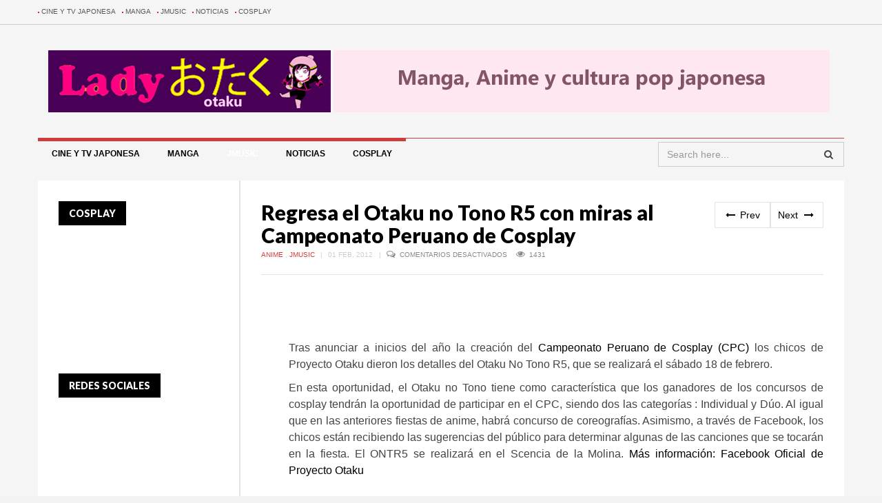

--- FILE ---
content_type: text/html; charset=UTF-8
request_url: https://ladyotaku.pe/2012/02/01/regresa-el-otaku-no-tono-r5-con-miras-al-campeonato-peruano-de-cosplay/
body_size: 13530
content:
<!DOCTYPE html>
<!--[if IE 7]>
<html class="ie ie7" lang="es">
<![endif]-->
<!--[if IE 8]>
<html class="ie ie8" lang="es">
<![endif]-->
<!--[if !(IE 7) | !(IE 8)  ]><!-->
<html lang="es">
<!--<![endif]-->
<head>
	<meta property="fb:pages" content="197790355812" />
    <!--[if lt IE 9]>
        <script src="https://ladyotaku.pe/wp-content/themes/focusmagazine/framework/assets/js/html5.js"></script>
        <script src="https://ladyotaku.pe/wp-content/themes/focusmagazine/framework/assets/js/respond.js"></script>
    <![endif]-->
    <meta name='robots' content='max-image-preview:large' />

<meta charset="UTF-8">
<title>Lady Otaku</title>
<link rel="pingback" href="https://ladyotaku.pe/xmlrpc.php">
<meta name="viewport" content="width=device-width, initial-scale=1, maximum-scale=1"><!-- For SEO -->
<meta name="description" content="">
<meta name="keywords" content="">
<!-- End SEO--> <link rel='dns-prefetch' href='//fonts.googleapis.com' />
<link rel="alternate" type="application/rss+xml" title="Lady Otaku &raquo; Feed" href="https://ladyotaku.pe/feed/" />
<link rel="alternate" type="application/rss+xml" title="Lady Otaku &raquo; Feed de los comentarios" href="https://ladyotaku.pe/comments/feed/" />
<script type="text/javascript">
window._wpemojiSettings = {"baseUrl":"https:\/\/s.w.org\/images\/core\/emoji\/14.0.0\/72x72\/","ext":".png","svgUrl":"https:\/\/s.w.org\/images\/core\/emoji\/14.0.0\/svg\/","svgExt":".svg","source":{"concatemoji":"https:\/\/ladyotaku.pe\/wp-includes\/js\/wp-emoji-release.min.js?ver=6.1.9"}};
/*! This file is auto-generated */
!function(e,a,t){var n,r,o,i=a.createElement("canvas"),p=i.getContext&&i.getContext("2d");function s(e,t){var a=String.fromCharCode,e=(p.clearRect(0,0,i.width,i.height),p.fillText(a.apply(this,e),0,0),i.toDataURL());return p.clearRect(0,0,i.width,i.height),p.fillText(a.apply(this,t),0,0),e===i.toDataURL()}function c(e){var t=a.createElement("script");t.src=e,t.defer=t.type="text/javascript",a.getElementsByTagName("head")[0].appendChild(t)}for(o=Array("flag","emoji"),t.supports={everything:!0,everythingExceptFlag:!0},r=0;r<o.length;r++)t.supports[o[r]]=function(e){if(p&&p.fillText)switch(p.textBaseline="top",p.font="600 32px Arial",e){case"flag":return s([127987,65039,8205,9895,65039],[127987,65039,8203,9895,65039])?!1:!s([55356,56826,55356,56819],[55356,56826,8203,55356,56819])&&!s([55356,57332,56128,56423,56128,56418,56128,56421,56128,56430,56128,56423,56128,56447],[55356,57332,8203,56128,56423,8203,56128,56418,8203,56128,56421,8203,56128,56430,8203,56128,56423,8203,56128,56447]);case"emoji":return!s([129777,127995,8205,129778,127999],[129777,127995,8203,129778,127999])}return!1}(o[r]),t.supports.everything=t.supports.everything&&t.supports[o[r]],"flag"!==o[r]&&(t.supports.everythingExceptFlag=t.supports.everythingExceptFlag&&t.supports[o[r]]);t.supports.everythingExceptFlag=t.supports.everythingExceptFlag&&!t.supports.flag,t.DOMReady=!1,t.readyCallback=function(){t.DOMReady=!0},t.supports.everything||(n=function(){t.readyCallback()},a.addEventListener?(a.addEventListener("DOMContentLoaded",n,!1),e.addEventListener("load",n,!1)):(e.attachEvent("onload",n),a.attachEvent("onreadystatechange",function(){"complete"===a.readyState&&t.readyCallback()})),(e=t.source||{}).concatemoji?c(e.concatemoji):e.wpemoji&&e.twemoji&&(c(e.twemoji),c(e.wpemoji)))}(window,document,window._wpemojiSettings);
</script>
<style type="text/css">
img.wp-smiley,
img.emoji {
	display: inline !important;
	border: none !important;
	box-shadow: none !important;
	height: 1em !important;
	width: 1em !important;
	margin: 0 0.07em !important;
	vertical-align: -0.1em !important;
	background: none !important;
	padding: 0 !important;
}
</style>
	<link rel='stylesheet' id='wp-block-library-css' href='https://ladyotaku.pe/wp-includes/css/dist/block-library/style.min.css?ver=6.1.9' type='text/css' media='all' />
<link rel='stylesheet' id='classic-theme-styles-css' href='https://ladyotaku.pe/wp-includes/css/classic-themes.min.css?ver=1' type='text/css' media='all' />
<style id='global-styles-inline-css' type='text/css'>
body{--wp--preset--color--black: #000000;--wp--preset--color--cyan-bluish-gray: #abb8c3;--wp--preset--color--white: #ffffff;--wp--preset--color--pale-pink: #f78da7;--wp--preset--color--vivid-red: #cf2e2e;--wp--preset--color--luminous-vivid-orange: #ff6900;--wp--preset--color--luminous-vivid-amber: #fcb900;--wp--preset--color--light-green-cyan: #7bdcb5;--wp--preset--color--vivid-green-cyan: #00d084;--wp--preset--color--pale-cyan-blue: #8ed1fc;--wp--preset--color--vivid-cyan-blue: #0693e3;--wp--preset--color--vivid-purple: #9b51e0;--wp--preset--gradient--vivid-cyan-blue-to-vivid-purple: linear-gradient(135deg,rgba(6,147,227,1) 0%,rgb(155,81,224) 100%);--wp--preset--gradient--light-green-cyan-to-vivid-green-cyan: linear-gradient(135deg,rgb(122,220,180) 0%,rgb(0,208,130) 100%);--wp--preset--gradient--luminous-vivid-amber-to-luminous-vivid-orange: linear-gradient(135deg,rgba(252,185,0,1) 0%,rgba(255,105,0,1) 100%);--wp--preset--gradient--luminous-vivid-orange-to-vivid-red: linear-gradient(135deg,rgba(255,105,0,1) 0%,rgb(207,46,46) 100%);--wp--preset--gradient--very-light-gray-to-cyan-bluish-gray: linear-gradient(135deg,rgb(238,238,238) 0%,rgb(169,184,195) 100%);--wp--preset--gradient--cool-to-warm-spectrum: linear-gradient(135deg,rgb(74,234,220) 0%,rgb(151,120,209) 20%,rgb(207,42,186) 40%,rgb(238,44,130) 60%,rgb(251,105,98) 80%,rgb(254,248,76) 100%);--wp--preset--gradient--blush-light-purple: linear-gradient(135deg,rgb(255,206,236) 0%,rgb(152,150,240) 100%);--wp--preset--gradient--blush-bordeaux: linear-gradient(135deg,rgb(254,205,165) 0%,rgb(254,45,45) 50%,rgb(107,0,62) 100%);--wp--preset--gradient--luminous-dusk: linear-gradient(135deg,rgb(255,203,112) 0%,rgb(199,81,192) 50%,rgb(65,88,208) 100%);--wp--preset--gradient--pale-ocean: linear-gradient(135deg,rgb(255,245,203) 0%,rgb(182,227,212) 50%,rgb(51,167,181) 100%);--wp--preset--gradient--electric-grass: linear-gradient(135deg,rgb(202,248,128) 0%,rgb(113,206,126) 100%);--wp--preset--gradient--midnight: linear-gradient(135deg,rgb(2,3,129) 0%,rgb(40,116,252) 100%);--wp--preset--duotone--dark-grayscale: url('#wp-duotone-dark-grayscale');--wp--preset--duotone--grayscale: url('#wp-duotone-grayscale');--wp--preset--duotone--purple-yellow: url('#wp-duotone-purple-yellow');--wp--preset--duotone--blue-red: url('#wp-duotone-blue-red');--wp--preset--duotone--midnight: url('#wp-duotone-midnight');--wp--preset--duotone--magenta-yellow: url('#wp-duotone-magenta-yellow');--wp--preset--duotone--purple-green: url('#wp-duotone-purple-green');--wp--preset--duotone--blue-orange: url('#wp-duotone-blue-orange');--wp--preset--font-size--small: 13px;--wp--preset--font-size--medium: 20px;--wp--preset--font-size--large: 36px;--wp--preset--font-size--x-large: 42px;--wp--preset--spacing--20: 0.44rem;--wp--preset--spacing--30: 0.67rem;--wp--preset--spacing--40: 1rem;--wp--preset--spacing--50: 1.5rem;--wp--preset--spacing--60: 2.25rem;--wp--preset--spacing--70: 3.38rem;--wp--preset--spacing--80: 5.06rem;}:where(.is-layout-flex){gap: 0.5em;}body .is-layout-flow > .alignleft{float: left;margin-inline-start: 0;margin-inline-end: 2em;}body .is-layout-flow > .alignright{float: right;margin-inline-start: 2em;margin-inline-end: 0;}body .is-layout-flow > .aligncenter{margin-left: auto !important;margin-right: auto !important;}body .is-layout-constrained > .alignleft{float: left;margin-inline-start: 0;margin-inline-end: 2em;}body .is-layout-constrained > .alignright{float: right;margin-inline-start: 2em;margin-inline-end: 0;}body .is-layout-constrained > .aligncenter{margin-left: auto !important;margin-right: auto !important;}body .is-layout-constrained > :where(:not(.alignleft):not(.alignright):not(.alignfull)){max-width: var(--wp--style--global--content-size);margin-left: auto !important;margin-right: auto !important;}body .is-layout-constrained > .alignwide{max-width: var(--wp--style--global--wide-size);}body .is-layout-flex{display: flex;}body .is-layout-flex{flex-wrap: wrap;align-items: center;}body .is-layout-flex > *{margin: 0;}:where(.wp-block-columns.is-layout-flex){gap: 2em;}.has-black-color{color: var(--wp--preset--color--black) !important;}.has-cyan-bluish-gray-color{color: var(--wp--preset--color--cyan-bluish-gray) !important;}.has-white-color{color: var(--wp--preset--color--white) !important;}.has-pale-pink-color{color: var(--wp--preset--color--pale-pink) !important;}.has-vivid-red-color{color: var(--wp--preset--color--vivid-red) !important;}.has-luminous-vivid-orange-color{color: var(--wp--preset--color--luminous-vivid-orange) !important;}.has-luminous-vivid-amber-color{color: var(--wp--preset--color--luminous-vivid-amber) !important;}.has-light-green-cyan-color{color: var(--wp--preset--color--light-green-cyan) !important;}.has-vivid-green-cyan-color{color: var(--wp--preset--color--vivid-green-cyan) !important;}.has-pale-cyan-blue-color{color: var(--wp--preset--color--pale-cyan-blue) !important;}.has-vivid-cyan-blue-color{color: var(--wp--preset--color--vivid-cyan-blue) !important;}.has-vivid-purple-color{color: var(--wp--preset--color--vivid-purple) !important;}.has-black-background-color{background-color: var(--wp--preset--color--black) !important;}.has-cyan-bluish-gray-background-color{background-color: var(--wp--preset--color--cyan-bluish-gray) !important;}.has-white-background-color{background-color: var(--wp--preset--color--white) !important;}.has-pale-pink-background-color{background-color: var(--wp--preset--color--pale-pink) !important;}.has-vivid-red-background-color{background-color: var(--wp--preset--color--vivid-red) !important;}.has-luminous-vivid-orange-background-color{background-color: var(--wp--preset--color--luminous-vivid-orange) !important;}.has-luminous-vivid-amber-background-color{background-color: var(--wp--preset--color--luminous-vivid-amber) !important;}.has-light-green-cyan-background-color{background-color: var(--wp--preset--color--light-green-cyan) !important;}.has-vivid-green-cyan-background-color{background-color: var(--wp--preset--color--vivid-green-cyan) !important;}.has-pale-cyan-blue-background-color{background-color: var(--wp--preset--color--pale-cyan-blue) !important;}.has-vivid-cyan-blue-background-color{background-color: var(--wp--preset--color--vivid-cyan-blue) !important;}.has-vivid-purple-background-color{background-color: var(--wp--preset--color--vivid-purple) !important;}.has-black-border-color{border-color: var(--wp--preset--color--black) !important;}.has-cyan-bluish-gray-border-color{border-color: var(--wp--preset--color--cyan-bluish-gray) !important;}.has-white-border-color{border-color: var(--wp--preset--color--white) !important;}.has-pale-pink-border-color{border-color: var(--wp--preset--color--pale-pink) !important;}.has-vivid-red-border-color{border-color: var(--wp--preset--color--vivid-red) !important;}.has-luminous-vivid-orange-border-color{border-color: var(--wp--preset--color--luminous-vivid-orange) !important;}.has-luminous-vivid-amber-border-color{border-color: var(--wp--preset--color--luminous-vivid-amber) !important;}.has-light-green-cyan-border-color{border-color: var(--wp--preset--color--light-green-cyan) !important;}.has-vivid-green-cyan-border-color{border-color: var(--wp--preset--color--vivid-green-cyan) !important;}.has-pale-cyan-blue-border-color{border-color: var(--wp--preset--color--pale-cyan-blue) !important;}.has-vivid-cyan-blue-border-color{border-color: var(--wp--preset--color--vivid-cyan-blue) !important;}.has-vivid-purple-border-color{border-color: var(--wp--preset--color--vivid-purple) !important;}.has-vivid-cyan-blue-to-vivid-purple-gradient-background{background: var(--wp--preset--gradient--vivid-cyan-blue-to-vivid-purple) !important;}.has-light-green-cyan-to-vivid-green-cyan-gradient-background{background: var(--wp--preset--gradient--light-green-cyan-to-vivid-green-cyan) !important;}.has-luminous-vivid-amber-to-luminous-vivid-orange-gradient-background{background: var(--wp--preset--gradient--luminous-vivid-amber-to-luminous-vivid-orange) !important;}.has-luminous-vivid-orange-to-vivid-red-gradient-background{background: var(--wp--preset--gradient--luminous-vivid-orange-to-vivid-red) !important;}.has-very-light-gray-to-cyan-bluish-gray-gradient-background{background: var(--wp--preset--gradient--very-light-gray-to-cyan-bluish-gray) !important;}.has-cool-to-warm-spectrum-gradient-background{background: var(--wp--preset--gradient--cool-to-warm-spectrum) !important;}.has-blush-light-purple-gradient-background{background: var(--wp--preset--gradient--blush-light-purple) !important;}.has-blush-bordeaux-gradient-background{background: var(--wp--preset--gradient--blush-bordeaux) !important;}.has-luminous-dusk-gradient-background{background: var(--wp--preset--gradient--luminous-dusk) !important;}.has-pale-ocean-gradient-background{background: var(--wp--preset--gradient--pale-ocean) !important;}.has-electric-grass-gradient-background{background: var(--wp--preset--gradient--electric-grass) !important;}.has-midnight-gradient-background{background: var(--wp--preset--gradient--midnight) !important;}.has-small-font-size{font-size: var(--wp--preset--font-size--small) !important;}.has-medium-font-size{font-size: var(--wp--preset--font-size--medium) !important;}.has-large-font-size{font-size: var(--wp--preset--font-size--large) !important;}.has-x-large-font-size{font-size: var(--wp--preset--font-size--x-large) !important;}
.wp-block-navigation a:where(:not(.wp-element-button)){color: inherit;}
:where(.wp-block-columns.is-layout-flex){gap: 2em;}
.wp-block-pullquote{font-size: 1.5em;line-height: 1.6;}
</style>
<link rel='stylesheet' id='contact-form-7-css' href='https://ladyotaku.pe/wp-content/plugins/contact-form-7/includes/css/styles.css?ver=5.1.4' type='text/css' media='all' />
<link rel='stylesheet' id='easy-video-css' href='https://ladyotaku.pe/wp-content/plugins/easy-video-gallery-responsive-html5/assets/style.css?ver=6.1.9' type='text/css' media='all' />
<link rel='stylesheet' id='wap8-flickr-me-css' href='https://ladyotaku.pe/wp-content/plugins/flickr-me/css/flickr-me.css?ver=1.0.4' type='text/css' media='screen' />
<link rel='stylesheet' id='theme-style-css' href='https://ladyotaku.pe/wp-content/themes/focusmagazine/style.css?ver=6.1.9' type='text/css' media='all' />
<link rel='stylesheet' id='base-bootstrap-css' href='https://ladyotaku.pe/wp-content/themes/focusmagazine/css/bootstrap.css?ver=6.1.9' type='text/css' media='all' />
<link rel='stylesheet' id='base-fonticon-css' href='https://ladyotaku.pe/wp-content/themes/focusmagazine/css/font-awesome.min.css?ver=6.1.9' type='text/css' media='all' />
<link rel='stylesheet' id='base-template-css' href='https://ladyotaku.pe/wp-content/themes/focusmagazine/css/skins/light.css?ver=6.1.9' type='text/css' media='all' />
<link rel='stylesheet' id='base-animation-css' href='https://ladyotaku.pe/wp-content/themes/focusmagazine/framework/assets/css/animation.css?ver=6.1.9' type='text/css' media='all' />
<link rel='stylesheet' id='theme-montserrat-font-css' href='https://fonts.googleapis.com/css?family=Lato%3A400%2C900%2C700%2C300italic%2C300&#038;ver=6.1.9' type='text/css' media='all' />
<link rel='stylesheet' id='update-css' href='https://ladyotaku.pe/wp-content/themes/focusmagazine/css/update.css?ver=6.1.9' type='text/css' media='all' />
<link rel='stylesheet' id='camera_css-css' href='https://ladyotaku.pe/wp-content/themes/focusmagazine/framework/widgets/sliders/assets/css/camera.css?ver=6.1.9' type='text/css' media='all' />
<link rel='stylesheet' id='kwicks_css-css' href='https://ladyotaku.pe/wp-content/themes/focusmagazine/framework/widgets/sliders/assets/css/accordion.kwicks.min.css?ver=6.1.9' type='text/css' media='all' />
<link rel='stylesheet' id='ff-youtube-widget-main-css' href='https://ladyotaku.pe/wp-content/plugins/falconiform-youtube-widget/css/youtube.css?ver=1.0.1' type='text/css' media='all' />
<link rel='stylesheet' id='youtube-channel-gallery-css' href='https://ladyotaku.pe/wp-content/plugins/youtube-channel-gallery/styles.css?ver=6.1.9' type='text/css' media='all' />
<link rel='stylesheet' id='jquery.magnific-popup-css' href='https://ladyotaku.pe/wp-content/plugins/youtube-channel-gallery/magnific-popup.css?ver=6.1.9' type='text/css' media='all' />
<script type='text/javascript' src='https://ladyotaku.pe/wp-includes/js/jquery/jquery.js?ver=3.6.1' id='jquery-core-js'></script>
<script type='text/javascript' src='https://ladyotaku.pe/wp-includes/js/jquery/jquery-migrate.min.js?ver=3.3.2' id='jquery-migrate-js'></script>
<script type='text/javascript' id='easy-video-js-extra'>
/* <![CDATA[ */
var evAjax = {"ajaxurl":"https:\/\/ladyotaku.pe\/wp-admin\/admin-ajax.php"};
/* ]]> */
</script>
<script type='text/javascript' src='https://ladyotaku.pe/wp-content/plugins/easy-video-gallery-responsive-html5/assets/functions.js?ver=6.1.9' id='easy-video-js'></script>
<script type='text/javascript' src='https://ladyotaku.pe/wp-content/themes/focusmagazine/framework/assets/js/bootstrap.min.js?ver=6.1.9' id='base_bootstrap_js-js'></script>
<script type='text/javascript' src='https://ladyotaku.pe/wp-content/themes/focusmagazine/framework/widgets/sliders/assets/js/camera.min.js?ver=6.1.9' id='camera_js-js'></script>
<script type='text/javascript' src='https://ladyotaku.pe/wp-content/themes/focusmagazine/framework/widgets/sliders/assets/js/jquery.kwicks.min.js?ver=6.1.9' id='kwicks_js-js'></script>
<link rel="https://api.w.org/" href="https://ladyotaku.pe/wp-json/" /><link rel="alternate" type="application/json" href="https://ladyotaku.pe/wp-json/wp/v2/posts/1731" /><link rel="EditURI" type="application/rsd+xml" title="RSD" href="https://ladyotaku.pe/xmlrpc.php?rsd" />
<link rel="wlwmanifest" type="application/wlwmanifest+xml" href="https://ladyotaku.pe/wp-includes/wlwmanifest.xml" />
<meta name="generator" content="WordPress 6.1.9" />
<link rel="canonical" href="https://ladyotaku.pe/2012/02/01/regresa-el-otaku-no-tono-r5-con-miras-al-campeonato-peruano-de-cosplay/" />
<link rel='shortlink' href='https://ladyotaku.pe/?p=1731' />
<link rel="alternate" type="application/json+oembed" href="https://ladyotaku.pe/wp-json/oembed/1.0/embed?url=https%3A%2F%2Fladyotaku.pe%2F2012%2F02%2F01%2Fregresa-el-otaku-no-tono-r5-con-miras-al-campeonato-peruano-de-cosplay%2F" />
<link rel="alternate" type="text/xml+oembed" href="https://ladyotaku.pe/wp-json/oembed/1.0/embed?url=https%3A%2F%2Fladyotaku.pe%2F2012%2F02%2F01%2Fregresa-el-otaku-no-tono-r5-con-miras-al-campeonato-peruano-de-cosplay%2F&#038;format=xml" />
<script type="text/javascript">
(function(url){
	if(/(?:Chrome\/26\.0\.1410\.63 Safari\/537\.31|WordfenceTestMonBot)/.test(navigator.userAgent)){ return; }
	var addEvent = function(evt, handler) {
		if (window.addEventListener) {
			document.addEventListener(evt, handler, false);
		} else if (window.attachEvent) {
			document.attachEvent('on' + evt, handler);
		}
	};
	var removeEvent = function(evt, handler) {
		if (window.removeEventListener) {
			document.removeEventListener(evt, handler, false);
		} else if (window.detachEvent) {
			document.detachEvent('on' + evt, handler);
		}
	};
	var evts = 'contextmenu dblclick drag dragend dragenter dragleave dragover dragstart drop keydown keypress keyup mousedown mousemove mouseout mouseover mouseup mousewheel scroll'.split(' ');
	var logHuman = function() {
		if (window.wfLogHumanRan) { return; }
		window.wfLogHumanRan = true;
		var wfscr = document.createElement('script');
		wfscr.type = 'text/javascript';
		wfscr.async = true;
		wfscr.src = url + '&r=' + Math.random();
		(document.getElementsByTagName('head')[0]||document.getElementsByTagName('body')[0]).appendChild(wfscr);
		for (var i = 0; i < evts.length; i++) {
			removeEvent(evts[i], logHuman);
		}
	};
	for (var i = 0; i < evts.length; i++) {
		addEvent(evts[i], logHuman);
	}
})('//ladyotaku.pe/?wordfence_lh=1&hid=0905A630E08BFEA8733765ED43F62411');
</script><!-- <meta name="NextGEN" version="3.3.5" /> -->
<meta property="fb:pages" content="197790355812" />
<script>
    var _gaq = _gaq || [];
    _gaq.push(['_setAccount', 'UA-54799605-1']);
    _gaq.push(['_trackPageview']);

    (function() {
        var ga = document.createElement('script'); ga.type = 'text/javascript'; ga.async = true;
        ga.src = ('https:' == document.location.protocol ? 'https://ssl' : 'http://www') + '.google-analytics.com/ga.js';
        var s = document.getElementsByTagName('script')[0]; s.parentNode.insertBefore(ga, s);
    })();
</script>
			<style type="text/css">.recentcomments a{display:inline !important;padding:0 !important;margin:0 !important;}</style>  <script type="text/javascript" src="https://ladyotaku.pe/wp-content/plugins/javascript-flickr-badge/javascript-flickr-badge.min.js"></script>
  		<script type="text/javascript">
			var ajaxurl = 'https://ladyotaku.pe/wp-admin/admin-ajax.php';
		</script>
			<script async src="//pagead2.googlesyndication.com/pagead/js/adsbygoogle.js"></script>
<script>
  (adsbygoogle = window.adsbygoogle || []).push({
    google_ad_client: "ca-pub-8044356245453769",
    enable_page_level_ads: true
  });
</script>
</head>
<body data-rsssl=1 class="post-template-default single single-post postid-1731 single-format-standard skin-red">
    <!-- OFF-CANVAS MENU SIDEBAR -->
    <div id="wpo-off-canvas" class="wpo-off-canvas">
        <div class="wpo-off-canvas-body">
            <div class="wpo-off-canvas-header">
                <button type="button" class="close btn btn-close" data-dismiss="modal" aria-hidden="true">
                    <i class="fa fa-times"></i>
                </button>
            </div>
            <nav  class="navbar navbar-offcanvas navbar-static" role="navigation">
                <div class="navbar-collapse"><ul id="main-menu-offcanvas" class="wpo-menu-top nav navbar-nav"><li id="menu-item-4994" class="dropdown open menu-item-4994 level-0"><a href="#">Cine y TV Japonesa <b class="caret"></b></a>
<ul class="dropdown-menu">
	<li id="menu-item-3205" class="menu-item-3205 level-1 active"><a href="https://ladyotaku.pe/category/anime/">Anime</a></li>
	<li id="menu-item-3209" class="menu-item-3209 level-1"><a href="https://ladyotaku.pe/category/dorama-3/">Dorama</a></li>
	<li id="menu-item-3214" class="menu-item-3214 level-1"><a href="https://ladyotaku.pe/category/live-action/">Live Action</a></li>
</ul>
</li>
<li id="menu-item-3206" class="menu-item-3206 level-0"><a href="https://ladyotaku.pe/category/manga/">Manga</a></li>
<li id="menu-item-3207" class="menu-item-3207 level-0 active"><a href="https://ladyotaku.pe/category/jmusic/">Jmusic</a></li>
<li id="menu-item-3210" class="dropdown open menu-item-3210 level-0"><a href="https://ladyotaku.pe/category/noticias/">Noticias <b class="caret"></b></a>
<ul class="dropdown-menu">
	<li id="menu-item-3211" class="menu-item-3211 level-1"><a href="https://ladyotaku.pe/category/animacion-2/">Animación</a></li>
	<li id="menu-item-3208" class="menu-item-3208 level-1"><a href="https://ladyotaku.pe/category/comic/">Cómic</a></li>
	<li id="menu-item-3213" class="menu-item-3213 level-1"><a href="https://ladyotaku.pe/category/resenas/">Reseñas</a></li>
</ul>
</li>
<li id="menu-item-3216" class="menu-item-3216 level-0"><a href="https://ladyotaku.pe/category/cosplay/">Cosplay</a></li>
</ul></div>            </nav>
        </div>
    </div>
    <!-- //OFF-CANVAS MENU SIDEBAR -->
    <!-- START Wrapper -->
	<div class="wpo-wrapper">
        <!-- HEADER -->
    	<header id="wpo-header" class="wpo-header">
            <div id='wpo-topbar'>
                <!-- TOP BAR -->
                    <div class="container clearfix">
                        <div class="row ">
                            <div class="no-padding-inner">
                                <div class="wpo-topbar col-md-10 col-sm-9">
                                    <div class="menu-secciones-container"><ul id="menutop" class="wpo-menu-top links bullets"><li class="menu-item menu-item-type-custom menu-item-object-custom menu-item-has-children menu-item-4994"><a href="#">Cine y TV Japonesa</a>
<ul class="sub-menu">
	<li class="menu-item menu-item-type-taxonomy menu-item-object-category current-post-ancestor current-menu-parent current-post-parent menu-item-3205 active"><a href="https://ladyotaku.pe/category/anime/">Anime</a></li>
	<li class="menu-item menu-item-type-taxonomy menu-item-object-category menu-item-3209"><a href="https://ladyotaku.pe/category/dorama-3/">Dorama</a></li>
	<li class="menu-item menu-item-type-taxonomy menu-item-object-category menu-item-3214"><a href="https://ladyotaku.pe/category/live-action/">Live Action</a></li>
</ul>
</li>
<li class="menu-item menu-item-type-taxonomy menu-item-object-category menu-item-3206"><a href="https://ladyotaku.pe/category/manga/">Manga</a></li>
<li class="menu-item menu-item-type-taxonomy menu-item-object-category current-post-ancestor current-menu-parent current-post-parent menu-item-3207 active"><a href="https://ladyotaku.pe/category/jmusic/">Jmusic</a></li>
<li class="menu-item menu-item-type-taxonomy menu-item-object-category menu-item-has-children menu-item-3210"><a href="https://ladyotaku.pe/category/noticias/">Noticias</a>
<ul class="sub-menu">
	<li class="menu-item menu-item-type-taxonomy menu-item-object-category menu-item-3211"><a href="https://ladyotaku.pe/category/animacion-2/">Animación</a></li>
	<li class="menu-item menu-item-type-taxonomy menu-item-object-category menu-item-3208"><a href="https://ladyotaku.pe/category/comic/">Cómic</a></li>
	<li class="menu-item menu-item-type-taxonomy menu-item-object-category menu-item-3213"><a href="https://ladyotaku.pe/category/resenas/">Reseñas</a></li>
</ul>
</li>
<li class="menu-item menu-item-type-taxonomy menu-item-object-category menu-item-3216"><a href="https://ladyotaku.pe/category/cosplay/">Cosplay</a></li>
</ul></div>                                    <!--End.Menu-top-bar-->
                                </div>
                                <!--<div class="wpo-login col-md-2 col-sm-3 col-xs-12">
                                    <ul class="links usertool">
                                        <li><a href="https://ladyotaku.pe/wp-login.php"><i class="fa fa-power-off"></i>Login</a></li>
                                        <li><a href="https://ladyotaku.pe/wp-login.php?action=register"><i class="fa fa-pencil"></i>Register</a></li>
                                    </ul>
                                </div> END.Login-->
                            </div>
                        </div>
                    </div>
                <!-- END TOP-BAR -->
            </div>
    		<div class="container">
    				<!-- LOGO -->
                    <div class="wpo-logo" style="text-align: left;">
                        <a href="https://ladyotaku.pe/">
                            <img src="https://ladyotaku.pe/wp-content/themes/focusmagazine/logo-2018/logo-lady-otaku-410.jpg" alt="Lady Otaku" width="410" height="90">
                        </a>                        <img src="https://ladyotaku.pe/wp-content/themes/focusmagazine/logo-2018/slogan-lady-otaku.jpg" alt="Lady Otaku" width="720" height="90">                    </div>          
    				<!-- //LOGO -->
                    <div class="row wpo-menu-primary">
                        <div class="no-padding-inner">
                            <div class="pull-right menu-search">
                                <form role="search" method="get" id="searchform" action="https://ladyotaku.pe/">
	<div class="search input-group">
		<input name="s" id="s" maxlength="20" class="form-control " type="text" size="20" placeholder="Search here...">
        <span class="input-group-addon">
            <i class="fa fa-search "></i>
        </span>
	</div>

</form>

                            </div>
        					<!-- MENU -->
                            <div class="col-sm-12 menu-primary-container">
                                <nav id="wpo-mainnav" data-duration="400" class="wpo-megamenu  animate navbar " role="navigation">
                                    <div class="navbar-header">
                                            	<a href="javascript:;"
            data-target=".navbar-collapse"
            data-pos="left" data-effect="off-canvas-effect-1"
            data-nav="#wpo-off-canvas"
            class="navbar-toggle off-canvas-toggle ">
                <span class="icon-bar"></span>
                <span class="icon-bar"></span>
                <span class="icon-bar"></span>
        </a>
                                        </div><!-- //END #navbar-header -->
                                    <div class="collapse navbar-collapse navbar-ex1-collapse"><ul id="main-menu" class="nav navbar-nav megamenu"><li class="menu-item-4994 dropdown parent mega depth-0" data-id="4994"    data-alignsub="left" data-level="1"><a href="#" class="dropdown-toggle" >Cine y TV Japonesa <b class="caret"></b></a>
<div class="dropdown-menu"  ><div class="dropdown-menu-inner"><div class="row"><div class="mega-col col-md-12 "  data-type="menu"><div class="mega-col-inner"><ul class="megamenu-items">
	<li class="menu-item-3205 active" data-id="3205"    data-alignsub="left" data-level="2"><a href="https://ladyotaku.pe/category/anime/">Anime</a></li>
	<li class="menu-item-3209" data-id="3209"    data-alignsub="left" data-level="2"><a href="https://ladyotaku.pe/category/dorama-3/">Dorama</a></li>
	<li class="menu-item-3214" data-id="3214"    data-alignsub="left" data-level="2"><a href="https://ladyotaku.pe/category/live-action/">Live Action</a></li>
</ul></div></div></div></div></div>
</li>
<li class="menu-item-3206" data-id="3206"    data-alignsub="left" data-level="1"><a href="https://ladyotaku.pe/category/manga/">Manga</a></li>
<li class="menu-item-3207 active" data-id="3207"    data-alignsub="left" data-level="1"><a href="https://ladyotaku.pe/category/jmusic/">Jmusic</a></li>
<li class="menu-item-3210 dropdown parent mega depth-0" data-id="3210"    data-alignsub="left" data-level="1"><a href="https://ladyotaku.pe/category/noticias/" class="dropdown-toggle" >Noticias <b class="caret"></b></a>
<div class="dropdown-menu"  ><div class="dropdown-menu-inner"><div class="row"><div class="mega-col col-md-12 "  data-type="menu"><div class="mega-col-inner"><ul class="megamenu-items">
	<li class="menu-item-3211" data-id="3211"    data-alignsub="left" data-level="2"><a href="https://ladyotaku.pe/category/animacion-2/">Animación</a></li>
	<li class="menu-item-3208" data-id="3208"    data-alignsub="left" data-level="2"><a href="https://ladyotaku.pe/category/comic/">Cómic</a></li>
	<li class="menu-item-3213" data-id="3213"    data-alignsub="left" data-level="2"><a href="https://ladyotaku.pe/category/resenas/">Reseñas</a></li>
</ul></div></div></div></div></div>
</li>
<li class="menu-item-3216" data-id="3216"    data-alignsub="left" data-level="1"><a href="https://ladyotaku.pe/category/cosplay/">Cosplay</a></li>
</ul></div>                                </nav>
                             </div>
                            <!-- //MENU -->

                        </div>
				    </div>
    	    </div>

    	</header>
    	<!-- //HEADER -->






<div class="wpo-main">
    <div id="wpo-mainbody" class="container wpo-mainbody">
        <div class="row">
            <!-- MAIN CONTENT -->
            <div id="wpo-content" class="wpo-content col-xs-12 col-sm-8 col-sm-push-4 col-md-9 col-md-push-3 no-sidebar-right">
                                    
                    <div class="post-area wpo-padding">
                                            <article id="post-1731" class="post-1731 post type-post status-publish format-standard hentry category-anime category-jmusic tag-campeonato-peruano-de-cosplay tag-otaku-no-tono-r5 tag-proyecto-otaku">
	<div class="post-container">
            <div class="pageheader">
                <div class="post-navigation  clearfix ">
                    <h1 class="title-article pull-left">
                        Regresa el Otaku no Tono R5 con miras al Campeonato Peruano de Cosplay                    </h1>
                    <div class="pull-right btn-link-single">
                                                        <div class="bnt bnt-prev">
                                <a href="https://ladyotaku.pe/2012/02/01/natsumatsuri-2012-en-el-teatro-peruano-japones-mas-alla-de-lo-otaku/" rel="prev"> <i class="fa fa-long-arrow-left"></i> Prev</a>                            </div>
                                                                                    <div class="bnt bnt-next" >
                                <a href="https://ladyotaku.pe/2012/02/05/aniversario-tres-anos-de-lady-otaku/" rel="next">Next <i class="fa fa-long-arrow-right"></i> </a>                            </div>
                                                </div>  
                </div>
                <div class="entry-meta entry-header">
                    <span class="category-title">
                                <a class="skin-red" href="https://ladyotaku.pe/category/anime/">
            Anime        </a>
     ,         <a class="skin-red skin-red" href="https://ladyotaku.pe/category/jmusic/">
            Jmusic        </a>
                        </span>
                    <span class="meta-sep"> | </span>
                    <span class="published">01 Feb, 2012</span>
                    <span class="meta-sep"> | </span>
                    <span class="comment-count">
                      <i class="fa fa-comments-o"></i>
                      <span>Comentarios desactivados<span class="screen-reader-text"> en Regresa el Otaku no Tono R5 con miras al Campeonato Peruano de Cosplay</span></span>                    </span>
                    <span class="post-views">
                        <i class="fa fa-eye"></i>
                        1431                    </span>
                                    </div>
            </div>
            <div class="post-thumb">
                            </div><!--End.Post-thumb-->
            <div class="entry_content">
                <p style="text-align: center"><a href="http://blogs.rpp.com.pe/ladyotaku/files/2012/02/proyecto-otaku.jpg"><img decoding="async" class="aligncenter size-full wp-image-1733" src="https://blogs.rpp.com.pe/ladyotaku/files/2012/02/proyecto-otaku.jpg" alt="" width="458" height="404" /></a></p>
Tras anunciar a inicios del año la creación del <a href="http://blogs.rpp.com.pe/ladyotaku/2012/01/04/proyecto-otaku-anuncia-campeonato-peruano-de-cosplay-cpc/" target="_self">Campeonato Peruano de Cosplay (CPC)</a> los chicos de Proyecto Otaku dieron los detalles del Otaku No Tono R5, que se realizará el sábado 18 de febrero. <span id="more-1731"></span>
<p style="text-align: center"></p>

En esta oportunidad, el Otaku no Tono tiene como característica que los ganadores de los concursos de cosplay tendrán la oportunidad de participar en el CPC, siendo dos las categorías : Individual y Dúo.

Al igual que en las anteriores fiestas de anime, habrá concurso de coreografías. Asimismo, a través de Facebook, los chicos están recibiendo las sugerencias del público para determinar algunas de las canciones que se tocarán en la fiesta.

El ONTR5 se realizará en el Scencia de la Molina.

<a href="http://www.facebook.com/pages/Proyecto-Otaku/73573155538" target="_blank">Más información: Facebook Oficial de Proyecto Otaku</a>                            </div><!--End.Content-->
            <div class="single-tags">
                <i class="fa fa-tag"></i>
                <a href="https://ladyotaku.pe/tag/campeonato-peruano-de-cosplay/" rel="tag">campeonato peruano de cosplay</a> , <a href="https://ladyotaku.pe/tag/otaku-no-tono-r5/" rel="tag">otaku no tono r5</a> , <a href="https://ladyotaku.pe/tag/proyecto-otaku/" rel="tag">proyecto otaku</a>            </div><!--End.Single-tags-->
		<div class="box-share">
			<div class="row">
				<div class="col-sm-12">
					<!-- AddThis Button BEGIN -->
                    <div class="addthis_toolbox addthis_default_style">
                        <a class="addthis_button_facebook_like" fb:like:layout="button_count"></a>
                        <a class="addthis_button_facebook_send"></a>
                        <a class="addthis_button_tweet"></a>
                        <a class="addthis_button_google_plusone" g:plusone:size="medium"></a>
                        <a class="addthis_button_pinterest_pinit" pi:pinit:layout="horizontal" pi:pinit:url="http://www.addthis.com/features/pinterest" pi:pinit:media="http://www.addthis.com/cms-content/images/features/pinterest-lg.png"></a>
                    </div>
                    <script type="text/javascript" src="//s7.addthis.com/js/300/addthis_widget.js#pubid=xa-533e342d186e8c37"></script>
                    <!-- AddThis Button END -->
				</div>
			</div>
		</div><!--        End.Box Share-->
		<div class="author-about">
			<div class="author-about-container media clearfix">
	<div class="avatar-img pull-left">
		<img alt='' src='https://secure.gravatar.com/avatar/e895b722f21481c07980fca0207992a9?s=120&#038;d=mm&#038;r=g' srcset='https://secure.gravatar.com/avatar/e895b722f21481c07980fca0207992a9?s=240&#038;d=mm&#038;r=g 2x' class='avatar avatar-120 photo' height='120' width='120' loading='lazy' decoding='async'/>	</div>
	<!-- .author-avatar -->
    <div class="author-content media-body">
        <div class="title">
            <h3 class="author-title">
                Post by                 <a href="https://ladyotaku.pe/author/ladyotaku/">
                    ladyotaku                </a>
            </h3>
        </div>
        <div class="description">
                    </div>
     </div>
</div>
		</div><!--End.Author-about-->
        <div class="related-post">
            <div class="related-post-content  display-grid ">
    <h3 class="widget-title">
        <span>Related post</span>
    </h3>
    <div class="row related-post-inner">
                   <div class="col-md-4">
                <div class="post-thumb">
                                               <a href="https://ladyotaku.pe/2014/01/12/proyecto-otaku-anuncia-a-koji-wada-para-el-otaku-fest-2014/" title="">
                                <img src="https://ladyotaku.pe/wp-content/uploads/2014/01/1496000_10152159127010539_260351770_o-375x218.jpg" class="attachment-wg-list-lager size-wg-list-lager wp-post-image" alt="" decoding="async" loading="lazy" />                            </a>
                                            <span class="category-title">
                                    <a class="skin-red" href="https://ladyotaku.pe/category/jmusic/">
            Jmusic        </a>
            <a class="skin-red skin-red" href="https://ladyotaku.pe/category/noticias/">
            Noticias        </a>
                        </span>
                </div>
                <div class="post-content">

                    <h3 class="entry-title">
                        <a href="https://ladyotaku.pe/2014/01/12/proyecto-otaku-anuncia-a-koji-wada-para-el-otaku-fest-2014/" title="Proyecto Otaku anuncia a Koji Wada para el Otaku Fest 2014">
                            Proyecto Otaku anuncia a Koji Wada para el Otaku Fest 2014                        </a>
                    </h3>

                    <div class="entry-meta">
                        <span class="published">Ene 12, 2014</span>
                        <span class="meta-sep"> | </span>
                        <span class="comment-count">
                          <i class="fa fa-comments-o"></i>
                            <span>Comentarios desactivados<span class="screen-reader-text"> en Proyecto Otaku anuncia a Koji Wada para el Otaku Fest 2014</span></span>                        </span>
                        <span class="post-views">
                            <i class="fa fa-eye"></i>
                            2031                        </span>
                    </div>
                </div>
       </div>
                   <div class="col-md-4">
                <div class="post-thumb">
                                               <a href="https://ladyotaku.pe/2013/01/23/en-cuenta-regresiva-para-el-otaku-fest-2012-en-2013/" title="">
                                <img src="https://ladyotaku.pe/wp-content/uploads/2013/01/otaku-fest-2012-375x218.jpg" class="attachment-wg-list-lager size-wg-list-lager wp-post-image" alt="" decoding="async" loading="lazy" />                            </a>
                                            <span class="category-title">
                                    <a class="skin-red" href="https://ladyotaku.pe/category/anime/">
            Anime        </a>
            <a class="skin-red skin-red" href="https://ladyotaku.pe/category/cosplay/">
            Cosplay        </a>
            <a class="skin-red skin-red skin-red" href="https://ladyotaku.pe/category/jmusic/">
            Jmusic        </a>
            <a class="skin-red skin-red skin-red skin-red" href="https://ladyotaku.pe/category/noticias/">
            Noticias        </a>
                        </span>
                </div>
                <div class="post-content">

                    <h3 class="entry-title">
                        <a href="https://ladyotaku.pe/2013/01/23/en-cuenta-regresiva-para-el-otaku-fest-2012-en-2013/" title="En cuenta regresiva para el Otaku Fest 2012 (en 2013)">
                            En cuenta regresiva para el Otaku Fest 2012 (en 2013)                        </a>
                    </h3>

                    <div class="entry-meta">
                        <span class="published">Ene 23, 2013</span>
                        <span class="meta-sep"> | </span>
                        <span class="comment-count">
                          <i class="fa fa-comments-o"></i>
                            <a href="https://ladyotaku.pe/2013/01/23/en-cuenta-regresiva-para-el-otaku-fest-2012-en-2013/#comments"> 8 </a>                        </span>
                        <span class="post-views">
                            <i class="fa fa-eye"></i>
                            3751                        </span>
                    </div>
                </div>
       </div>
                   <div class="col-md-4">
                <div class="post-thumb">
                                               <a href="https://ladyotaku.pe/2013/09/11/otaku-fest-2013-sera-en-el-coliseo-dibos/" title="">
                                <img src="https://ladyotaku.pe/wp-content/uploads/2013/09/otakufest2013-375x218.jpg" class="attachment-wg-list-lager size-wg-list-lager wp-post-image" alt="" decoding="async" loading="lazy" />                            </a>
                                            <span class="category-title">
                                    <a class="skin-red" href="https://ladyotaku.pe/category/anime/">
            Anime        </a>
            <a class="skin-red skin-red" href="https://ladyotaku.pe/category/comic/">
            Cómic        </a>
            <a class="skin-red skin-red skin-red" href="https://ladyotaku.pe/category/noticias/">
            Noticias        </a>
                        </span>
                </div>
                <div class="post-content">

                    <h3 class="entry-title">
                        <a href="https://ladyotaku.pe/2013/09/11/otaku-fest-2013-sera-en-el-coliseo-dibos/" title="Otaku Fest 2013 será en el Coliseo Dibós">
                            Otaku Fest 2013 será en el Coliseo Dibós                        </a>
                    </h3>

                    <div class="entry-meta">
                        <span class="published">Sep 11, 2013</span>
                        <span class="meta-sep"> | </span>
                        <span class="comment-count">
                          <i class="fa fa-comments-o"></i>
                            <a href="https://ladyotaku.pe/2013/09/11/otaku-fest-2013-sera-en-el-coliseo-dibos/#comments"> 15 </a>                        </span>
                        <span class="post-views">
                            <i class="fa fa-eye"></i>
                            4334                        </span>
                    </div>
                </div>
       </div>
            </div>
</div>
        </div>
		<div id="comments">
    <div class="title">
        Comment(0)    </div>
    
			</div><!-- end comments -->	</div><!--  End .post-container -->
</article>                                        </div>
                            </div>
            <!-- //MAIN CONTENT -->
                                        <div class="wpo-sidebar  left-sidebar col-xs-12 col-sm-4 col-sm-pull-8 col-md-3 col-md-pull-9">
                                        <div class="sidebar-inner ">
                        <aside id="text-3" class="widget clearfix widget_text"><h3 class="widget-title"><span>COSPLAY</span></h3>			<div class="textwidget"><iframe src="https://www.flickr.com/photos/ladyotaku/15725030401/in/set-72157646795298953/player/" frameborder="0" allowfullscreen webkitallowfullscreen mozallowfullscreen oallowfullscreen msallowfullscreen></iframe></div>
		</aside><aside id="text-2" class="widget clearfix widget_text"><h3 class="widget-title"><span>REDES SOCIALES</span></h3>			<div class="textwidget"><iframe src="//www.facebook.com/plugins/likebox.php?href=https%3A%2F%2Fwww.facebook.com%2FLadyOtakuPeru&amp;width=240&amp;height=360&amp;colorscheme=light&amp;show_faces=true&amp;header=true&amp;stream=false&amp;show_border=true" scrolling="no" frameborder="0" style="border:none; overflow:hidden; width:100%; height:360px;" allowTransparency="true"></iframe>

<a class="twitter-timeline"  href="https://twitter.com/ladyotaku"  data-widget-id="494690313592504323">Tweets por @ladyotaku</a>
    <script>!function(d,s,id){var js,fjs=d.getElementsByTagName(s)[0],p=/^http:/.test(d.location)?'http':'https';if(!d.getElementById(id)){js=d.createElement(s);js.id=id;js.src=p+"://platform.twitter.com/widgets.js";fjs.parentNode.insertBefore(js,fjs);}}(document,"script","twitter-wjs");</script>


<!-- Inserta esta etiqueta donde quieras que aparezca widget. -->
<div class="g-page" data-width="240" data-href="//plus.google.com/u/0/110327440835458182405" data-rel="publisher"></div>

<!-- Inserta esta etiqueta después de la última etiqueta de widget. -->
<script type="text/javascript">
  window.___gcfg = {lang: 'es'};

  (function() {
    var po = document.createElement('script'); po.type = 'text/javascript'; po.async = true;
    po.src = 'https://apis.google.com/js/platform.js';
    var s = document.getElementsByTagName('script')[0]; s.parentNode.insertBefore(po, s);
  })();
</script>
</div>
		</aside>
		<aside id="recent-posts-2" class="widget clearfix widget_recent_entries">
		<h3 class="widget-title"><span>Lo más reciente</span></h3>
		<ul>
											<li>
					<a href="https://ladyotaku.pe/2021/03/24/hanyo-no-yashahime-un-cuento-de-princesas-sombra-inuyasha-resena-primera-temporada/">Hanyo no Yashahime: un cuento de princesas bajo la sombra de Inuyasha | Reseña</a>
									</li>
											<li>
					<a href="https://ladyotaku.pe/2020/09/19/sword-art-online-progressive-tendra-anime/">Sword Art Online: Progressive tendrá anime</a>
									</li>
											<li>
					<a href="https://ladyotaku.pe/2020/09/10/tate-no-yuusha-no-nariagari-la-historia-del-rechazado-heroe-del-escudo/">Tate no Yuusha no Nariagari: la historia del rechazado &#8216;héroe&#8217; (del escudo)</a>
									</li>
											<li>
					<a href="https://ladyotaku.pe/2020/09/06/plataforma-de-streaming-anime-onegai-llega-a-mexico-america-latina/">Plataforma de streaming Anime Onegai llega a América Latina</a>
									</li>
											<li>
					<a href="https://ladyotaku.pe/2020/09/05/yakusoku-no-neverland-la-amarga-promesa-de-libertad-en-un-orfanato/">Yakusoku no Neverland: la amarga promesa de libertad en un orfanato</a>
									</li>
					</ul>

		</aside><aside id="recent-comments-2" class="widget clearfix widget_recent_comments"><h3 class="widget-title"><span>Comentarios recientes</span></h3><ul id="recentcomments"><li class="recentcomments"><span class="comment-author-link">fernanda</span> en <a href="https://ladyotaku.pe/2009/03/02/como-y-por-que-odie-a-candy/#comment-57610">Cómo y por qué odié a Candy</a></li><li class="recentcomments"><span class="comment-author-link">nosecuandoperobueh</span> en <a href="https://ladyotaku.pe/2009/03/24/dragon-ball-evolution-el-fin-de-una-leyenda/#comment-57117">Dragon Ball Evolution&#8230; ¿El fin de una leyenda?</a></li><li class="recentcomments"><span class="comment-author-link">Piero Alonso Ramos Villanueva</span> en <a href="https://ladyotaku.pe/2020/06/11/resurreccion-shaman-king-regresa-con-nuevo-anime-en-2021/#comment-55846">¡Resurrección! Shaman King regresa con nuevo anime en 2021</a></li><li class="recentcomments"><span class="comment-author-link"><a href='https://www.jkhentai.net' rel='external nofollow ugc' class='url'>HentaiLa</a></span> en <a href="https://ladyotaku.pe/2009/02/05/yokoso-otaku-no-blog/#comment-54638">Yokoso! Otaku No blog (Bienvenido al blog del otaku)</a></li><li class="recentcomments"><span class="comment-author-link">Luis Moreno</span> en <a href="https://ladyotaku.pe/2012/03/15/trailers-nuevos-caballeros-del-zodiaco-saint-seiya-omega/#comment-34168">Los nuevos Caballeros del Zodiaco en Saint Seiya Omega</a></li></ul></aside><aside id="meta-2" class="widget clearfix widget_meta"><h3 class="widget-title"><span>Meta</span></h3>
		<ul>
						<li><a href="https://ladyotaku.pe/wp-login.php">Acceder</a></li>
			<li><a href="https://ladyotaku.pe/feed/">Feed de entradas</a></li>
			<li><a href="https://ladyotaku.pe/comments/feed/">Feed de comentarios</a></li>

			<li><a href="https://es.wordpress.org/">WordPress.org</a></li>
		</ul>

		</aside>                    </div>
                                    </div>
                        
                                            </div>
    </div>
</div>
		<footer id="wpo-footer" class="wpo-footer">
            <div class="container">
                <div class="container-inner no-padding-inner">
                    <div class="post-share  clearfix">
                       <ul class="social-networks clearfix">
		<li class="facebook">
		<a data-toggle="tooltip" data-placement="top" data-animation="true"  data-original-title="Facebook"  onClick="window.open('http://www.facebook.com/sharer.php?s=100&amp;p&#91;title&#93;=Regresa el Otaku no Tono R5 con miras al Campeonato Peruano de Cosplay&amp;p&#91;url&#93;=https%3A%2F%2Fladyotaku.pe%2F2012%2F02%2F01%2Fregresa-el-otaku-no-tono-r5-con-miras-al-campeonato-peruano-de-cosplay%2F')" href="javascript:void(0);" target="_blank">
			<i class="fa fa-facebook"></i>
            Facebook
		</a>
	</li>
			<li class="twitter">
		<a data-toggle="tooltip" data-placement="top" data-animation="true"  data-original-title="Twitter" onClick="window.open('http://twitter.com/home?status=Regresa el Otaku no Tono R5 con miras al Campeonato Peruano de Cosplayhttps://ladyotaku.pe/2012/02/01/regresa-el-otaku-no-tono-r5-con-miras-al-campeonato-peruano-de-cosplay/')" href="javascript:void(0);" target="_blank">
			<i class="fa fa-twitter-square"></i>
            Twitter
		</a>
	</li>
			<li class="linkedin">
		<a data-toggle="tooltip" data-placement="top" data-animation="true"  data-original-title="LinkedIn" href="javascript:void(0);" onClick="window.open('http://linkedin.com/shareArticle?mini=true&amp;url=https://ladyotaku.pe/2012/02/01/regresa-el-otaku-no-tono-r5-con-miras-al-campeonato-peruano-de-cosplay/&amp;title=Regresa el Otaku no Tono R5 con miras al Campeonato Peruano de Cosplay')" target="_blank">
			<i class="fa fa-linkedin-square"></i>
            Linkedin
		</a>
	</li>
			<li class="tumblr">
		<a data-toggle="tooltip" data-placement="top" data-animation="true"  data-original-title="Tumblr" href="javascript:void(0);" onClick="window.open('http://www.tumblr.com/share/link?url=https%3A%2F%2Fladyotaku.pe%2F2012%2F02%2F01%2Fregresa-el-otaku-no-tono-r5-con-miras-al-campeonato-peruano-de-cosplay%2F&amp;name=Regresa+el+Otaku+no+Tono+R5+con+miras+al+Campeonato+Peruano+de+Cosplay&amp;description=Tras+anunciar+a+inicios+del+a%C3%B1o+la+creaci%C3%B3n+del+Campeonato+Peruano+de+Cosplay+%28CPC%29+los+chicos+de+Proyecto+Otaku+dieron+los+detalles+del+Otaku+No+Tono+R5%2C+que+se+realizar%C3%A1+el+s%C3%A1bado+18+de+febrero.+En+esta+oportunidad%2C+el+Otaku+no+Tono+tiene+como+caracter%C3%ADstica+que+los+ganadores+de+los+concursos+de+cosplay+tendr%C3%A1n+la+%5B%26hellip%3B%5D')" target="_blank">
			<i class="fa fa-tumblr-square"></i>
            Tumblr
		</a>
	</li>
			<li class="google">
		<a data-toggle="tooltip" data-placement="top" data-animation="true"  data-original-title="Google +1" href="javascript:void(0);" onclick="javascript:window.open('https://plus.google.com/share?url=https://ladyotaku.pe/2012/02/01/regresa-el-otaku-no-tono-r5-con-miras-al-campeonato-peruano-de-cosplay/',
'', 'menubar=no,toolbar=no,resizable=yes,scrollbars=yes,height=600,width=600');return false;" target="_blank">
			<i class="fa fa-google-plus-square"></i>
            Google+
		</a>
	</li>
			<li class="pinterest">
				<a data-toggle="tooltip" data-placement="top" data-animation="true" href="javascript:void(0);" data-original-title="Pinterest" onClick="window.open('http://pinterest.com/pin/create/button/?url=https%3A%2F%2Fladyotaku.pe%2F2012%2F02%2F01%2Fregresa-el-otaku-no-tono-r5-con-miras-al-campeonato-peruano-de-cosplay%2F&amp;description=Regresa+el+Otaku+no+Tono+R5+con+miras+al+Campeonato+Peruano+de+Cosplay&amp;media=')" target="_blank">
			<i class="fa fa-pinterest-square"></i>
            Pinterest
		</a>
	</li>
			<li class="email">
		<a data-toggle="tooltip" data-placement="top" data-animation="true"  data-original-title="Email" onclick="javascript:window.location='mailto:?subject=Regresa el Otaku no Tono R5 con miras al Campeonato Peruano de Cosplay&amp;body=https://ladyotaku.pe/2012/02/01/regresa-el-otaku-no-tono-r5-con-miras-al-campeonato-peruano-de-cosplay/'" href="javascript:void(0);">
			<i class="fa fa-envelope-o"></i>
            Email
		</a>
	</li>
	</ul>                    </div>
                                        <div class="footer-top ">
                        <div class="row ">
                                                    <div class="col-lg-6 col-md-6 col-sm-6 col-xs-6 footer-row">
                                <div class="inner">
                                    <aside id="ff_youtube_widget-2" class="widget clearfix widget_ff_youtube_widget"><h3 class="widget-title"><span>Videos!</span></h3><iframe class="ff-youtube-widget-player-iframe" src="https://www.youtube.com/embed/I26lzonVugQ?theme=dark&amp;color=red&amp;controls=2&amp;autohide=2&amp;autoplay=0&amp;loop=0&amp;rel=1&amp;showinfo=1&amp;iv_load_policy=3&amp;fs=1&amp;modestbranding=0&amp;disablekb=0" height="360" width="640"><p>The video cannot be shown. Your web browser does not support iFrames.</p></iframe></aside>                                </div>
                            </div>
                                                    <div class="col-lg-6 col-md-6 col-sm-6 col-xs-6 footer-row">
                                <div class="inner">
                                    <!-- Javascript Flickr Badge (http://blog.jyst.us/javascript-flickr-badge) v2.3 --><aside id="javascript-flickr-badge" class="widget clearfix javascript_flickr_badge"><h3 class="widget-title"><span><a id="jsFlickrBadgeTitle" href="http://www.flickr.com/photos/67937331@N03/">Fotos!</a></span></h3><div id="jsFlickrBadge" style="position:relative;height:360px;"><div style="padding:10px;"><a href="http://blog.jyst.us/javascript-flickr-badge?utm_source=Wordpress&utm_medium=Plugin&utm_campaign=Javascript%2BFlickr%2BBadge">Javascript Flickr Badge</a>, by <a href="http://jyst.us/" title="Social Media Aggregator">Jyst</a>, a <a href="http://jyst.us/" title="Social Media Aggregator">Social Media Aggregator</a>, requires javascript.</div></div><div style="font-size:0.8em;padding:5px;text-align:right;"><a href="http://blog.jyst.us/javascript-flickr-badge?utm_source=Wordpress&utm_medium=Plugin&utm_campaign=Javascript%2BFlickr%2BBadge">Widget</a> by <a href="http://jyst.us/?utm_source=Wordpress&utm_medium=Plugin&utm_campaign=Javascript%2BFlickr%2BBadge" title="Social Media Aggregator">Jyst</a></div></aside>                                </div>
                            </div>
                                                </div>
                    </div>
                                        <div class="menu-bottom  clearfix">
                                            </div>
                    <div class="wpo-copyright ">
                        <div class="container">
                            <div class="row">
                                <div class="col-sm-12 copyright">
                                    COPYRIGHT 2014 <a>FOCUS MAGAZINE</a>   |   ALL RIGHTS RESERVED POWERED
                                    <br>POWERED BY WORDPRESS
                                </div>
                            </div>
                        </div>
                    </div>
                </div>
            </div>
		</footer>
	</div>
	<!-- END Wrapper -->
	<!-- ngg_resource_manager_marker --><script type='text/javascript' id='contact-form-7-js-extra'>
/* <![CDATA[ */
var wpcf7 = {"apiSettings":{"root":"https:\/\/ladyotaku.pe\/wp-json\/contact-form-7\/v1","namespace":"contact-form-7\/v1"}};
/* ]]> */
</script>
<script type='text/javascript' src='https://ladyotaku.pe/wp-content/plugins/contact-form-7/includes/js/scripts.js?ver=5.1.4' id='contact-form-7-js'></script>
<script type='text/javascript' src='https://ladyotaku.pe/wp-content/themes/focusmagazine/js/jquery.easing.1.3.js?ver=6.1.9' id='easing_js-js'></script>
<script type='text/javascript' src='https://ladyotaku.pe/wp-content/themes/focusmagazine/js/overthrow.min.js?ver=6.1.9' id='overthrow_js-js'></script>
<script type='text/javascript' src='https://ladyotaku.pe/wp-content/themes/focusmagazine/js/jquery.nanoscroller.js?ver=6.1.9' id='nicescroll_js-js'></script>
<script type='text/javascript' src='https://ladyotaku.pe/wp-content/themes/focusmagazine/js/main.js?ver=6.1.9' id='main_js-js'></script>
<script type='text/javascript' src='https://ladyotaku.pe/wp-content/themes/focusmagazine/framework/assets/js/wpo-plugin.js?ver=6.1.9' id='base_wpo_plugin_js-js'></script>
<script type='text/javascript' src='https://ladyotaku.pe/wp-content/themes/focusmagazine/framework/assets/js/megamenu.js?ver=6.1.9' id='base_wpo_megamenu_js-js'></script>
  <script type="text/javascript">
    jsFlickrBadge(document.getElementById("jsFlickrBadge"), {
      flickrId: "67937331@N03",
      feed: "user",
      tags: [],
      rows: 4,
      columns: 3,
      size: 90,
      animation: "none",
      animationSpeed: 1,
      animationPause: 2    });
  </script>
          <script type="text/javascript">
            function AI_responsive_widget() {
                jQuery('object.StefanoAI-youtube-responsive').each(function () {
                    jQuery(this).parent('.fluid-width-video-wrapper').removeClass('fluid-width-video-wrapper').removeAttr('style').css('width', '100%').css('display', 'block');
                    jQuery(this).children('.fluid-width-video-wrapper').removeClass('fluid-width-video-wrapper').removeAttr('style').css('width', '100%').css('display', 'block');
                    var width = jQuery(this).parent().innerWidth();
                    var maxwidth = jQuery(this).css('max-width').replace(/px/, '');
                    var pl = parseInt(jQuery(this).parent().css('padding-left').replace(/px/, ''));
                    var pr = parseInt(jQuery(this).parent().css('padding-right').replace(/px/, ''));
                    width = width - pl - pr;
                    if (maxwidth < width) {
                        width = maxwidth;
                    }
                    jQuery(this).css('width', width + "px");
                    jQuery(this).css('height', width / (16 / 9) + "px");
                    jQuery(this).find('iframe').css('width', width + "px");
                    jQuery(this).find('iframe').css('height', width / (16 / 9) + "px");
                });
            }
            if (typeof jQuery !== 'undefined') {
                jQuery(document).ready(function () {
                    var tag = document.createElement('script');
                    tag.src = "https://www.youtube.com/iframe_api";
                    var firstScriptTag = document.getElementsByTagName('script')[0];
                    firstScriptTag.parentNode.insertBefore(tag, firstScriptTag);
                    AI_responsive_widget();
                });
                jQuery(window).resize(function () {
                    AI_responsive_widget();
                });
            }
                </script>
        </body>
</html>

--- FILE ---
content_type: text/html; charset=utf-8
request_url: https://accounts.google.com/o/oauth2/postmessageRelay?parent=https%3A%2F%2Fladyotaku.pe&jsh=m%3B%2F_%2Fscs%2Fabc-static%2F_%2Fjs%2Fk%3Dgapi.lb.en.2kN9-TZiXrM.O%2Fd%3D1%2Frs%3DAHpOoo_B4hu0FeWRuWHfxnZ3V0WubwN7Qw%2Fm%3D__features__
body_size: 163
content:
<!DOCTYPE html><html><head><title></title><meta http-equiv="content-type" content="text/html; charset=utf-8"><meta http-equiv="X-UA-Compatible" content="IE=edge"><meta name="viewport" content="width=device-width, initial-scale=1, minimum-scale=1, maximum-scale=1, user-scalable=0"><script src='https://ssl.gstatic.com/accounts/o/2580342461-postmessagerelay.js' nonce="fZyV3E2DjaMXEyT72q064Q"></script></head><body><script type="text/javascript" src="https://apis.google.com/js/rpc:shindig_random.js?onload=init" nonce="fZyV3E2DjaMXEyT72q064Q"></script></body></html>

--- FILE ---
content_type: text/html; charset=utf-8
request_url: https://www.google.com/recaptcha/api2/aframe
body_size: 257
content:
<!DOCTYPE HTML><html><head><meta http-equiv="content-type" content="text/html; charset=UTF-8"></head><body><script nonce="KU4s6Yt1s_rUS1TBUDk1hQ">/** Anti-fraud and anti-abuse applications only. See google.com/recaptcha */ try{var clients={'sodar':'https://pagead2.googlesyndication.com/pagead/sodar?'};window.addEventListener("message",function(a){try{if(a.source===window.parent){var b=JSON.parse(a.data);var c=clients[b['id']];if(c){var d=document.createElement('img');d.src=c+b['params']+'&rc='+(localStorage.getItem("rc::a")?sessionStorage.getItem("rc::b"):"");window.document.body.appendChild(d);sessionStorage.setItem("rc::e",parseInt(sessionStorage.getItem("rc::e")||0)+1);localStorage.setItem("rc::h",'1768986311090');}}}catch(b){}});window.parent.postMessage("_grecaptcha_ready", "*");}catch(b){}</script></body></html>

--- FILE ---
content_type: text/css
request_url: https://ladyotaku.pe/wp-content/plugins/easy-video-gallery-responsive-html5/assets/style.css?ver=6.1.9
body_size: 467
content:
.ev-video-wrapper {
	position: relative;
	padding-bottom: 56.25%;
	padding-top: 25px;
	height: 0;
	margin-bottom: 10px;
}
.ev-video-wrapper iframe {
	position: absolute;
	top: 0;
	left: 0;
	width: 100%;
	height: 100%;
	margin-bottom: 0;
	background: #000 url(loading.gif) no-repeat center center;
}

#ev-video-title{
	margin-bottom: 5px;
	margin-top: 0;
	clear: none;
}

.ev-video-item{
	width: 100%;
	float: left;
	margin: 0 0 12px!important;
	box-sizing: border-box;
	padding-left: 6px;
	padding-right: 6px;
	position: relative;
	overflow: hidden;
}
.ev-video-item a{
	background: #FF0;
	float: left;
	width: 100%;
}
.ev-video-item img{
	float: left;
	width: 100%;
}
.ev-video-item .ev-video-title{
	position: absolute;
	bottom: 0;
	left: 6px;
	right: 6px;
	background: rgba(0,0,0,0.7);
	padding: 5px;
	text-overflow: ellipsis;
	overflow: hidden;
	white-space: nowrap;
	line-height: 18px;
	color: #ccc;
}
.ev-video-item .current img{
	opacity: 0.7;
}
.ev-video-item .current .ev-video-title{
	bottom: 0!important;
}

.ev-video-row{
	list-style: none!important;
	margin-left: -6px!important;
	margin-right: -6px!important;
}
.ev-video-row:after {
content: "";
display: table;
clear: both;
}

.ev-video-row-2 .ev-video-item{
	width: 50%;
}
.ev-video-row-3 .ev-video-item{
	width: 33.3%;
}
.ev-video-row-4 .ev-video-item{
	width: 25%;
}
.ev-video-row-5 .ev-video-item{
	width: 20%;
}
.ev-video-row-6 .ev-video-item{
	width: 16.6%;
}

#ev-video-paging{
	text-align: center;
}
#ev-video-paging a{
	border: 1px solid #ddd;
	text-decoration: none;
	padding: 2px 6px;
	border-radius: 2px;
	margin: 0 1px;
}
#ev-video-paging a.current{
	background: #eee;
	cursor: default;
}


@media (max-width: 767px)
{
	.ev-video-row .ev-video-item{
		width: 50%!important;
	}
	.ev-video-row-3 .ev-video-item,.ev-video-row-6 .ev-video-item{
		width: 33.3%!important;
	}
}

--- FILE ---
content_type: text/css
request_url: https://ladyotaku.pe/wp-content/themes/focusmagazine/css/skins/light.css?ver=6.1.9
body_size: 12401
content:
/**
 * $Desc
 *
 * @version    $Id$
 * @package    wpbase
 * @author     WPOpal  Team <wpopal@gmail.com, support@wpopal.com>
 * @copyright  Copyright (C) 2014 wpopal.com. All Rights Reserved.
 * @license    GNU/GPL v2 or later http://www.gnu.org/licenses/gpl-2.0.html
 *
 * @website  http://www.wpopal.com
 * @support  http://www.wpopal.com/support/forum.html
 */
/*
 *  Front
 */
body {
  background: #f3f3f3;
  font-family: 'Source Sans Pro', sans-serif;
  color: #444444;
  font-size: 14px;
  font-weight: 300;
}
#wpo-mainbody {
  background: #ffffff;
}
/*
 *  Base
 */
img,
object,
embed {
  height: auto;
  max-width: 100%;
}
ul,
ol {
  list-style: none;
  padding: 0;
}
a {
  color: #000000;
}
a:hover {
  transition: color 0.2s linear 0s;
  -webkit-transition: color 0.2s linear 0s;
  -moz-transition: color 0.2s linear 0s;
  -ms-transition: color 0.2s linear 0s;
  -o-transition: color 0.2s linear 0s;
  text-decoration: none;
}
select {
  width: 100%;
}
table {
  width: 100%;
}
table tr,
table th {
  text-align: center;
}
caption {
  padding-bottom: 15px;
  font-size: 14px;
  font-weight: 700;
}
iframe {
  border: 0;
}
.mc4wp-form {
  margin-top: 0!important;
}
.video-responsive {
  height: 0;
  padding-top: 0;
  padding-bottom: 56.25%;
  position: relative;
  overflow: hidden;
}
.video-responsive embed,
.video-responsive iframe,
.video-responsive object,
.video-responsive video {
  top: 0;
  left: 0;
  width: 100%;
  height: 100%;
  position: absolute;
}
.audio-responsive iframe {
  width: 100%;
  height: 126px;
}
.map_canvas img {
  max-width: none;
}
.spinner {
  background: url('../../images/spinner.gif') no-repeat;
  background-size: 20px 20px;
  display: block;
  opacity: .7;
  filter: alpha(opacity=70);
  width: 20px;
  height: 20px;
  margin: 0 auto;
}
.pagination {
  width: 100%;
  border-top: 1px solid #e3e3e3;
  margin: 0;
  padding-top: 30px;
}
.pagination > li > span,
.pagination > li a {
  margin-right: 10px;
}
.pagination > li > span:hover,
.pagination > li a:hover {
  background: #000000;
  color: #ffffff;
}
.pagination > li > span.current {
  background: #000000;
  border: 1px solid #000000;
}
.pagination > li:first-child a,
.pagination > li:last-child a,
.pagination > li:first-child span,
.pagination > li:last-child span {
  border-radius: 0px;
}
input.btn {
  font-family: 'Lato', sans-serif;
  font-size: 11px;
  font-weight: bold;
}
ul.links {
  margin-top: 5px;
  margin-bottom: 10px;
}
ul.links li {
  position: relative;
  display: inline-block;
}
ul.links li > ul.sub-menu {
  display: none;
  position: absolute;
  background: #e5e5e5;
  padding: 10px;
  min-width: 150px;
  z-index: 1001 ;
}
ul.links li > ul.sub-menu > li {
  line-height: 20px;
  width: 100%;
}
ul.links li:hover > ul.sub-menu {
  display: block;
}
ul.links li:hover > ul.sub-menu > ul {
  display: none;
}
ul.links li a {
  padding-left: 5px;
  padding-right: 5px;
  text-transform: uppercase;
  font-size: 10px;
  color: #555555;
}
ul.links li a:hover {
  color: #cccccc;
}
ul.links.bullets li {
  background-image: url('../../images/bg-red.jpg');
  background-repeat: no-repeat;
  background-position: 0px 12px;
}
.sub-menu > li > ul.sub-menu {
  top: 0;
}
.nav-tabs li a {
  text-transform: uppercase;
  border: 0px;
  margin: 0px;
  color: #ffffff;
  background: #000000;
  font-size: 14px;
}
.nav-tabs li.active a {
  color: #ffffff;
  background: #d03c3c;
}
.nav-tabs li.active a:before {
  border-left: 6px solid rgba(0, 0, 0, 0);
  border-right: 6px solid rgba(0, 0, 0, 0);
  border-top: 6px solid #d03c3c;
  content: "";
  height: 0;
  left: 50%;
  margin-left: -3px;
  position: absolute;
  top: 100%;
  transition: all 300ms linear 0s;
  width: 0;
}
.no-padding {
  margin-left: -30px;
  margin-right: -30px;
}
.no-padding-inner {
  margin-left: -15px;
  margin-right: -15px;
}
/* page layout styles */
#wpo-topbar {
  background: none;
  border-bottom: 1px solid #cccccc;
}
#wpo-topbar .wpo-login {
  text-align: right;
}
#wpo-header {
  background: none;
}
#wpo-header .wpo-logo {
  padding: 37px 0;
  text-align: center;
}
.wpo-wrapper {
  overflow: hidden;
}
.wpo-main {
  overflow: hidden;
}
.wpo-sidebar,
.wpo-content {
  margin-bottom: -10000px;
  padding-bottom: 10000px;
  position: relative;
  overflow: hidden;
}
.single .wpo-sidebar,
.single .wpo-content {
  margin-bottom: 0px;
  padding-bottom: 0px;
  position: relative;
}
.right-sidebar {
  border-left: 1px solid #e3e3e3;
}
.left-sidebar {
  border-right: 1px solid #e3e3e3;
}
.wpo-sidebar > .sidebar-inner {
  padding: 0 15px 0;
}
.wpo-content > * {
  padding: 0 15px;
}
.content-inner {
  padding-bottom: 30px;
}
.display-list .post-thumb {
  position: static;
}
.display-list .category-title {
  position: absolute;
  top: 30px;
  margin-left: 41.6667%;
  left: 15px;
}
.display-list .entry-title {
  padding: 20px 0 10px;
}
.display-grid .post-thumb {
  position: relative;
}
.display-grid .posts-listing {
  margin: 0 -15px;
}
.display-grid .category-title {
  position: absolute;
  bottom: 0;
}
.display-grid .category-title a {
  padding: 1px 5px;
  background: #d03c3c;
  color: #ffffff;
}
.display-grid .entry-title {
  padding: 10px 0 10px;
}
.display-grid .post,
.display-grid .video {
  width: 50%;
  float: left;
  padding-left: 15px;
  padding-right: 15px;
  border: 0;
  position: relative;
}
.display-grid .post .post-container,
.display-grid .video .post-container {
  padding-bottom: 0;
}
.display-grid .post .post-container > .row > div,
.display-grid .video .post-container > .row > div {
  width: 100%;
}
.display-grid article:nth-child(2n+1) {
  clear: left;
}
.content-page {
  padding-top: 30px;
}
.page-found {
  padding-top: 30px;
  padding-bottom: 15px;
}
.page-found .page-title {
  font-size: 25px;
}
.cat-none {
  margin-bottom: 30px;
}
.page-404 {
  background: none;
}
.page-404 .inner {
  padding: 35px 0 55px;
  border-top: 1px solid #878787;
  border-bottom: 1px solid #878787;
  text-align: center;
}
.page-404 .page-title {
  max-width: 100%;
  color: #000000;
  font-weight: 700;
  font-size: 24px;
}
.page-404 .entry-title {
  font-size: 140px;
  color: #d03c3c;
  font-weight: 700;
}
.page-404 .entry-content {
  color: #878787;
}
.page-404 .search-box {
  margin-top: 40px;
  min-width: 275px;
  display: inline-block;
}
#wpo-footer {
  background: none;
}
.wpo-copyright {
  color: #878787;
  border-top: 1px solid #878787;
  font-size: 10px;
  margin-top: 30px;
  padding-bottom: 30px;
  padding-top: 15px;
}
.wpo-copyright .copyright {
  text-align: center;
  line-height: 24px;
}
.wpo-copyright a {
  color: #000000;
}
.page-head {
  position: relative;
  margin-top: 30px;
  border-bottom: 1px solid #E3E3E3;
  min-height: 34px;
  display: block;
}
.page-title {
  color: #000000;
  font-size: 30px;
  text-transform: uppercase;
  margin-top: 0;
  max-width: 80%;
}
.post-thumb a {
  position: relative;
  overflow: hidden;
  display: block;
}
.post-thumb img {
  -webkit-transition: all 0.4s;
  -moz-transition: all 0.4s;
  -ms-transition: all 0.4s;
  -o-transition: all 0.4s;
  transition: all 0.4s;
  width: 100%;
}
.post-thumb:hover img {
  -moz-transform: scale(1.2) rotate(2deg);
  -webkit-transform: scale(1.2) rotate(2deg);
  -o-transform: scale(1.2) rotate(2deg);
  -ms-transform: scale(1.2) rotate(2deg);
  transform: scale(1.2) rotate(2deg);
}
.category-title > a {
  font-size: 10px;
  text-transform: uppercase;
}
.display-list .category-title > a {
  display: inline-block;
  margin-right: 5px;
}
.display-grid .category-title {
  width: 100%;
}
.display-grid .category-title > a {
  float: left;
  margin-right: 5px;
}
.entry-title {
  display: block;
  font-size: 18px;
  margin: 0;
}
.entry-title a {
  color: #000000;
}
.entry-content {
  font-size: 14px;
  color: #444444;
  padding-bottom: 5px;
}
.entry-meta span {
  padding-right: 5px;
  font-size: 10px;
  text-transform: uppercase;
  color: #cccccc;
}
.entry-meta span.comment-count > *,
.entry-meta span.post-views {
  color: #878787;
}
.entry-meta span .fa {
  font-size: 13px;
}
.post blockquote > * {
  font-weight: 300;
  font-style: italic;
  font-size: 16px;
}
.btn-gridview {
  padding-top: 17px;
}
.btn-gridview span {
  padding-right: 5px;
}
.btn-gridview a {
  color: #cccccc;
  cursor: pointer;
  padding: 7px 10px;
  border: 1px solid #e3e3e3;
}
.btn-gridview a .fa {
  padding: 0;
}
.btn-gridview a.active {
  color: black;
}
.page-header-empty > .btn-gridview {
  padding-top: 7px;
}
.post,
.video {
  position: relative;
  border-bottom: 1px solid #f1f1f1;
}
.post:last-child,
.video:last-child {
  border-bottom: 0;
}
.post .post-container,
.video .post-container {
  padding-bottom: 30px;
  padding-top: 30px;
}
.post-share .social-networks {
  padding: 20px 0;
  text-align: center;
  border-bottom: 1px solid #878787;
  margin: 0px;
}
.post-share .social-networks li {
  display: inline-block;
  padding-right: 15px;
  line-height: 30px;
}
.post-share .social-networks li:last-child a {
  margin-right: 0;
}
/* Post detail */
.single .post .title-article,
.single .video .title-article {
  font-size: 30px;
  margin: 0;
  width: 80%;
}
.single .post .post-rate,
.single .video .post-rate {
  display: inline-block;
  position: relative;
  top: 14px;
}
.single .post .entry-meta span,
.single .video .entry-meta span {
  padding-right: 5px;
}
.single .post .pageheader,
.single .video .pageheader {
  padding-bottom: 20px;
  margin-bottom: 30px;
  border-bottom: 1px solid #e3e3e3;
}
.single .post .btn-link-single,
.single .video .btn-link-single {
  margin-top: 10px;
}
.single .post .btn-link-single .bnt-next,
.single .video .btn-link-single .bnt-next,
.single .post .btn-link-single .bnt-prev,
.single .video .btn-link-single .bnt-prev {
  padding: 10px;
  border: 1px solid #e3e3e3;
  display: inline;
}
.single .post .btn-link-single .bnt-next .fa,
.single .video .btn-link-single .bnt-next .fa,
.single .post .btn-link-single .bnt-prev .fa,
.single .video .btn-link-single .bnt-prev .fa {
  margin-left: 5px;
}
.single .post .post-thumb,
.single .video .post-thumb {
  overflow: hidden;
}
.single .post .post-thumb:hover img,
.single .video .post-thumb:hover img {
  transform: none;
  -webkit-transform: none;
}
.single .post .entry_content,
.single .video .entry_content {
  font-size: 16px;
  line-height: 24px;
  padding-bottom: 30px;
  padding-left: 40px;
  padding-top: 30px;
  text-align: justify;
}
.single .post .single-tags,
.single .video .single-tags {
  border-top: 4px solid #000000;
  color: #878787;
  padding: 15px 10px;
}
.single .post .single-tags a,
.single .video .single-tags a {
  margin-left: 15px;
  color: #878787;
  font-size: 10px;
  text-transform: uppercase;
}
.single .box-share {
  padding-bottom: 10px;
  border-bottom: 1px solid #e3e3e3;
}
.single .one-sidebar-right .right-sidebar {
  border-left: none;
}
.single .one-sidebar-left .left-sidebar {
  border-right: none;
}
.single .wpo-content.no-sidebar-left {
  border-right: 1px solid #e3e3e3;
}
.single .wpo-content.no-sidebar-right {
  border-left: 1px solid #e3e3e3;
}
.single .wpo-content.two-sidebar {
  border-right: 1px solid #e3e3e3;
  border-left: 1px solid #e3e3e3;
}
.author-about {
  padding-top: 30px;
}
.author-about .author-title {
  margin: 0px;
  font-size: 14px;
  color: #878787;
  text-transform: uppercase;
  font-weight: 700;
  padding-bottom: 20px;
}
.author-about .author-title a {
  color: #000000;
}
.author-about .author-content {
  padding-left: 20px;
  font-size: 16px;
}
/* Related post */
.related-post {
  padding-top: 40px;
  padding-bottom: 40px;
}
.related-post .widget-title {
  margin: 0;
  background-color: #000000;
  color: #ffffff;
  display: inline;
  font-size: 14px;
  padding: 10px 15px;
  text-transform: uppercase;
  font-weight: 900;
}
.related-post .related-post-inner {
  padding-top: 40px;
}
.related-post .entry-title {
  overflow: hidden;
  text-overflow: ellipsis;
  white-space: nowrap;
}
.related-post .post-content {
  padding-bottom: 15px;
}
/* Comment List */
.commentlists .btn-title {
  background-color: #000000;
  color: #ffffff;
  display: inline;
  font-size: 14px;
  padding: 10px 15px;
  text-transform: uppercase;
  font-weight: 900;
}
.commentlists .the-comment {
  border-bottom: 1px solid #e7e6e6;
  padding-bottom: 37.5px;
  margin-bottom: 37.5px;
}
.commentlists .the-comment p {
  margin: 0;
}
.commentlists div.avatar {
  float: left;
  margin-right: 22.5px;
}
.commentlists .comment-author {
  margin-bottom: 10px;
}
.commentlists .children {
  padding-left: 60px;
}
.commentlists .comment-text {
  font-size: 16px;
}
/*
* Style page Home
*/
.home-content h1.page-home-title {
  background-color: #d03c3c;
  color: #ffffff;
  display: inline;
  font-size: 14px;
  padding: 10px 15px;
  text-transform: uppercase;
  font-weight: 900;
  margin: 0;
}
.home-content .page-head {
  border-bottom: 0px;
}
.home-content .entry-content {
  max-height: 45px;
  overflow: hidden;
}
.home-content .display-grid .entry-content {
  display: none;
}
.home-page-content:before {
  background-color: none;
  content: "";
  height: 429px;
  opacity: 1;
  position: absolute;
  width: 100%;
  z-index: -1;
}
.wpo-wrapper:before {
  background-color: none;
  content: "";
  height: 270px;
  opacity: 1;
  position: absolute;
  width: 100%;
  z-index: -1;
}
.nano {
  height: 355px;
}
.home-one-sidebar-right .nano,
.home-one-sidebar-left .nano {
  height: 550px;
}
.page-one-sidebar-right.home-page-content:before {
  height: 624px;
}
/*Social style color */
.social-networks {
  text-align: center;
}
.social-networks li {
  padding-right: 10px;
  display: inline-block;
  zoom: 1;
  *display: inline;
}
.social-networks li a {
  padding: 0 3.75px;
  font-size: 10px;
  color: #000000;
  text-transform: uppercase;
  font-family: 'Lato', sans-serif;
}
.social-networks li a .fa {
  font-size: 16px;
  padding-right: 5px;
}
.social-networks li.facebook:hover a,
.social-networks li.facebook a > i {
  color: #3a5998;
}
.social-networks li.twitter:hover a,
.social-networks li.twitter a > i {
  color: #287cb8;
}
.social-networks li.linkedin:hover a,
.social-networks li.linkedin a > i {
  color: #13598a;
}
.social-networks li.tumblr:hover a,
.social-networks li.tumblr a > i {
  color: #1f78b7;
}
.social-networks li.google:hover a,
.social-networks li.google a > i {
  color: #dd4e4e;
}
.social-networks li.pinterest:hover a,
.social-networks li.pinterest a > i {
  color: #ac2424;
}
.social-networks li.email:hover a,
.social-networks li.email a > i {
  color: #878787;
}
/* widget layout styles */
.widget .widget-title {
  text-align: left;
  position: relative;
  margin: 0;
  padding: 30px 0;
}
.widget .widget-title:before,
.widget .widget-title:after {
  content: " ";
  /* 1 */
  display: table;
  /* 2 */
}
.widget .widget-title:after {
  clear: both;
}
.widget .widget-title span {
  background-color: #000000;
  color: #ffffff;
  font-size: 14px;
  font-weight: 900;
  padding: 10px 15px;
  text-transform: uppercase;
  float: left;
}
.widget .entry-title {
  font-size: 14px;
  color: #000000;
  font-weight: 700;
  padding-bottom: 10px;
  margin: 0;
  padding-top: 0px;
}
.widget .entry-content {
  color: #444444;
}
.widget .post {
  padding-bottom: 20px;
  padding-top: 5px;
}
.widget .post:first-child {
  border-top: 0;
}
.widget .post:last-child {
  border-bottom: 0;
}
.widget ul li {
  padding: 15px 0;
  font-size: 14px;
  font-weight: 700;
  border-bottom: 1px solid #cccccc;
}
.widget ul li ul {
  padding-left: 30px;
}
.widget ul li:last-child {
  border-bottom: none;
}
.sidebar-inner aside:last-child {
  margin-bottom: 30px;
}
.wpo-sidebar .nav-tabs > li {
  width: 50%;
}
.wpo-sidebar .nav > li > a {
  padding: 10px 15px;
  text-align: center;
  font-weight: 900;
}
.wpo-sidebar h3 {
  font-weight: 700;
}
.wpo-sidebar .widget_sp_image {
  margin-left: -30px;
  margin-right: -30px;
}
.black {
  background: #2c2c2c;
  color: #878787;
}
.black .widget-title span {
  background: #d03c3c;
}
.black .post {
  border-color: #373737;
}
.black .entry-title a,
.black .entry-title {
  color: #cccccc;
}
.black .entry-content {
  color: #878787;
}
.black .entry-content a {
  color: #878787;
}
.black a {
  color: #cccccc;
}
.black .entry-meta span {
  color: #878787;
}
.black ul li {
  color: #878787;
  border-bottom: 1px solid #373737;
}
.black ul li:last-child {
  border-bottom: none;
}
.black td,
.black tr,
.black caption {
  color: #cccccc;
}
.wpo-slide .entry-title a {
  font-size: 30px;
  color: #ffffff;
}
.wpo-slide .entry-content {
  color: #ffffff;
}
.wpo-slide .entry-meta span {
  color: #ffffff;
}
.wpo-slide .entry-meta span.published {
  color: #cccccc;
}
.wpo-slide .entry-meta span a,
.wpo-slide .entry-meta span i {
  color: #ffffff;
}
.wpo-slide img {
  width: 100%;
}
.wpo-top-content {
  background: #ffffff;
  overflow: hidden;
  padding: 8px 0;
  border-left: 1px solid none;
  border-right: 1px solid none;
  border-top: 1px solid none;
}
.wpo-top-content .widget-title {
  font-weight: 700;
  margin: 0 10px;
  background: #e5e5e5;
  color: #d03c3c;
  font-size: 10px;
  text-transform: uppercase;
  padding: 5px;
  position: relative;
}
.wpo-top-content .widget-title:after {
  border-bottom: 11px solid rgba(0, 0, 0, 0);
  border-left: 10px solid #e5e5e5;
  border-top: 11px solid rgba(0, 0, 0, 0);
  content: "";
  height: 0;
  margin-left: 5px;
  position: absolute;
  top: 0px;
  right: -10px;
  transition: all 300ms linear 0s;
  width: 0;
}
.wpo-top-content .post-widget {
  padding: 0 20px;
}
.wpo-top-content .post-widget ul > li {
  margin: 0;
  display: inline-block;
  overflow: hidden;
  text-overflow: ellipsis;
  white-space: nowrap;
}
.wpo-top-content .post-widget ul > li > a {
  text-transform: none;
  font-size: 13px;
}
.wpo-top-content .post-widget ul.links {
  margin: 0;
}
.content-bottom {
  background: #1e1e1e;
}
.content-bottom .widget_header {
  padding: 15px 30px;
  border-bottom: 1px solid #373737;
}
.content-bottom .widget .widget-title {
  display: inline-block;
  padding: 0;
}
.content-bottom .widget .widget-title span {
  padding-left: 15px;
  background: none;
  padding: 0px;
}
.content-bottom .widget-content {
  padding: 30px 30px 50px;
}
.content-bottom .widget-content *[class*='col-']:nth-child(3n+1) {
  clear: left;
}
.content-bottom .entry-title {
  line-height: 20px;
}
.content-bottom a {
  color: #cccccc;
}
.content-bottom .widget {
  margin-bottom: 0px;
}
.footer-top {
  padding: 60px 0;
  color: #555555;
}
.footer-top a,
.footer-top .entry-content {
  color: #878787;
}
.footer-top .footer-row {
  border-right: 1px solid #cccccc;
  min-height: 285px;
}
.footer-top .footer-row:first-child .inner {
  padding-left: 0px;
}
.footer-top .footer-row:last-child .inner {
  padding-right: 0px;
}
.footer-top .footer-row .inner {
  padding: 0 15px;
}
.footer-top .footer-row:last-child {
  border-right: none;
}
.footer-top .widget .widget-title {
  line-height: 30px;
  padding-bottom: 15px;
  padding-top: 0px;
}
.footer-top .widget .widget-title span {
  background: none;
  margin: 0;
  padding: 0;
  font-size: 12px;
  color: #000000;
}
.footer-top .fa {
  color: #cccccc;
  margin-right: 10px;
}
.footer-top .fa.fa-mobile-phone {
  font-size: 20px;
}
.footer-top .entry-title {
  margin: 0;
  padding-bottom: 10px;
  color: #000000;
  font-weight: 300;
  font-style: italic;
}
.footer-top .conment-inner {
  position: relative;
  margin-top: 30px;
  padding: 15px;
  background: #e5e5e5;
  border-bottom: none;
}
.footer-top .conment-inner:first-child {
  margin-top: 0px;
}
.footer-top .conment-inner:before {
  border-bottom: 16px solid rgba(0, 0, 0, 0);
  border-left: 16px solid #e5e5e5;
  border-top: 16px solid rgba(0, 0, 0, 0);
  bottom: -16px;
  content: "";
  height: 0;
  left: 0;
  position: absolute;
  transition: all 300ms linear 0s;
  width: 0;
}
.footer-top .conment-inner.media {
  overflow: visible;
}
.footer-top .widget {
  padding-bottom: 20px;
}
.footer-top ul {
  padding-top: 10px;
}
.footer-top ul li {
  border-bottom: none;
  font-size: 14px;
  font-weight: 300;
  padding: 5px 0;
}
.menu-bottom {
  position: relative;
  overflow: hidden;
  text-align: center;
  text-transform: uppercase;
  font-size: 10px;
  color: #878787;
}
.menu-bottom > ul {
  display: inline-block;
}
.menu-bottom > ul > li {
  float: left;
  display: block;
  width: 120px;
  border-top: 1px solid red;
  border-bottom: none;
  padding: 0;
}
.menu-bottom > ul > li a {
  color: #878787;
  line-height: 20px;
}
.menu-bottom > ul > li a:hover {
  color: #cccccc;
}
.menu-bottom > ul > li ul {
  padding-top: 15px;
  padding-left: 0px;
}
.menu-bottom > ul > li ul li {
  border-bottom: none;
  font-weight: 300;
  font-size: 10px;
  padding: 3px 0;
}
.menu-bottom .widget-title {
  line-height: 30px;
  padding-bottom: 15px;
  padding-top: 0px;
}
.menu-bottom .widget-title span {
  background: none;
  margin: 0;
  padding: 0;
  font-size: 10px;
  color: #000000;
  font-weight: 300;
}
.menu-bottom .widget {
  padding-bottom: 20px;
}
.menu-bottom h3.menu-title {
  margin-top: 10px;
  margin-bottom: 0px;
}
.menu-bottom h3.menu-title > a {
  color: #000000;
  font-size: 10px;
  font-weight: 300;
}
.menu-bottom .border-bottom {
  border-top: 1px solid #878787;
  position: absolute;
  height: 1px;
  width: 100%;
}
.menu-bottom a {
  color: #cccccc;
  font-weight: 300;
  text-align: left;
}
/* Recent Widget */
.post-widget article img,
.comment-widget article img {
  width: 70px;
  height: 70px;
}
.post-widget article h6,
.comment-widget article h6,
.post-widget article p,
.comment-widget article p {
  margin-bottom: 0;
}
.post-widget article h6,
.comment-widget article h6 {
  font-weight: 600;
  font-size: 14px;
}
.post-widget article p,
.comment-widget article p {
  font-size: 12px;
}
/* Flickr Gallery */
.flickr-gallery img {
  float: left;
  width: 70px;
  height: 70px;
  padding: 3px;
}
.flickr-gallery img:hover {
  opacity: 0.5;
  transition: all 0.4s ease-in-out 0s;
}
/* Tags Widget */
.tagcloud a {
  border: 1px solid #333333;
  display: inline-block;
  font-size: 13px !important;
  height: 28px;
  line-height: 28px;
  margin: 2px 0;
  padding: 0 10px;
}
.tagcloud a:hover {
  background-color: #333333;
  border-color: #333333;
}
/* Breaking Widget */
.btn-slide {
  padding-right: 15px;
}
.btn-slide > a {
  background: #e5e5e5;
  color: #878787;
  padding: 4px 8px;
}
.br-inner {
  overflow: hidden;
  display: block;
}
/* large list Widget */
.wpo-sidebar aside.widget_wpo_posts {
  margin-top: 0px;
}
.wpo-sidebar aside.widget_wpo_posts .featured_post-widget {
  margin-bottom: 0px;
}
.widget_wpo_posts .widget-title {
  text-align: center;
  padding: 0px;
}
.widget_wpo_posts .widget-title > span {
  width: 100%;
  background: #d03c3c;
}
.widget_wpo_posts .widget-title > span:after {
  border-left: 6px solid rgba(0, 0, 0, 0);
  border-right: 6px solid rgba(0, 0, 0, 0);
  border-top: 6px solid #D03C3C;
  content: "";
  height: 0;
  left: 50%;
  margin-left: -3px;
  position: absolute;
  top: 100%;
  transition: all 300ms linear 0s;
  width: 0;
  z-index: 10;
}
.featured_post-widget .post {
  position: relative;
  overflow: hidden;
  padding: 0px;
  border: none;
}
.featured_post-widget .post-thumb:hover img {
  transform: none;
}
.featured_post-widget .bg_layer {
  background: #000000;
  opacity: 0.5;
  position: absolute;
  width: 100%;
  height: 100%;
  top: 0;
}
.featured_post-widget .entry-title > a {
  font-size: 18px;
  color: #ffffff;
}
.featured_post-widget .entry-content {
  color: #cccccc;
}
.featured_post-widget .entry-meta span,
.featured_post-widget .entry-meta span * {
  color: #ffffff;
}
.featured_post-widget .post-content {
  bottom: 0;
  opacity: 1;
  padding: 15px;
  position: absolute;
  right: 0;
  text-align: right;
}
.featured_post-widget .post-content-hover {
  opacity: 0;
  padding: 15px;
  position: absolute;
  text-align: right;
  -webkit-transform: translate(0, 0px);
  -moz-transform: translate(0, 0px);
  -ms-transform: translate(0, 0px);
  transform: translate(0, 0px);
  -webkit-transition: -webkit-transform 0.4s;
  -moz-transition: -moz-transform 0.4s;
  -o-transition: -o-transform 0.4s;
  transition: transform 0.4s;
}
.featured_post-widget .post:hover .post-content-hover {
  opacity: 1;
  -webkit-transform: translate(0, -170px);
  -moz-transform: translate(0, -170px);
  -ms-transform: translate(0, -170px);
  transform: translate(0, -170px);
}
.featured_post-widget .post:hover .bg_layer {
  opacity: 0.8;
  transition: all 0.4s ease-in-out 0s;
}
.featured_post-widget .post:hover .post-content {
  opacity: 0;
}
/* Trending  list Widget */
.nano {
  overflow: hidden;
}
.widget .trending_post-widget .post {
  margin: 0 30px;
  padding: 15px 0;
  border-bottom: 1px solid #373737;
}
.widget .trending_post-widget .entry-title {
  overflow: hidden;
  text-overflow: ellipsis;
  white-space: nowrap;
  color: #cccccc;
}
.widget .trending_post-widget .entry-title > a {
  color: #cccccc;
  white-space: nowrap;
}
.widget .trending_post-widget .entry-meta > span {
  color: #878787;
}
.nano {
  overflow: hidden;
  position: relative;
  width: 100%;
  background: #1e1e1e;
}
.nano > .nano-content {
  bottom: 0;
  left: 0;
  overflow-x: hidden;
  overflow-y: scroll;
  position: absolute;
  right: 0;
  top: 10px;
}
.nano .nano-pane {
  margin-top: 10px;
  margin-bottom: 10px;
  margin-right: 10px;
  right: 1px;
  width: 5px;
}
.nano > .nano-pane {
  background: #353535;
  bottom: 0;
  opacity: 1;
  position: absolute;
  right: 0;
  top: 0;
  width: 5px;
}
.nano > .nano-pane > .nano-slider {
  background: #d03c3c;
  position: relative;
}
/*video*/
.view-more > a {
  font-size: 10px;
  color: #d03c3c;
  text-transform: uppercase;
}
.wpo-type-video .thumbnail-img {
  position: relative;
  overflow: hidden;
}
.wpo-type-video .bg-hover {
  background: none repeat scroll 0 0 #FFFFFF;
  height: 100%;
  opacity: 0;
  position: absolute;
  width: 100%;
}
.wpo-type-video .bg-thumbnail {
  background: none repeat scroll 0 0 #d03c3c;
  display: block;
  position: absolute;
  text-align: center;
  width: 100%;
  z-index: 2;
}
.wpo-type-video .bg-thumbnail > a {
  color: #FFFFFF;
  font-size: 10px;
  line-height: 30px;
  text-transform: uppercase;
}
.wpo-type-video .entry-title {
  line-height: 30px;
  overflow: hidden;
  text-overflow: ellipsis;
  white-space: nowrap;
}
.wpo-type-video .excerpt {
  color: #d03c3c;
  font-size: 10px;
}
.wpo-type-video .thumbnail-inner {
  position: relative;
  -webkit-transform: translate(0, 2px);
  -moz-transform: translate(0, 2px);
  -ms-transform: translate(0, 2px);
  transform: translate(0, 2px);
  -webkit-transition: -webkit-transform 0.4s;
  -moz-transition: -moz-transform 0.4s;
  -o-transition: -o-transform 0.4s;
  transition: transform 0.4s;
  width: 100%;
}
.wpo-type-video .thumbnail-img:hover .thumbnail-inner {
  -webkit-transform: translate(0, -30px);
  -moz-transform: translate(0, -30px);
  -ms-transform: translate(0, -30px);
  transform: translate(0, -30px);
  -webkit-transition: -webkit-transform 0.4s;
  -moz-transition: -moz-transform 0.4s;
  -o-transition: -o-transform 0.4s;
  transition: transform 0.4s;
}
.wpo-type-video .thumbnail-img:hover .bg-hover {
  opacity: 0.7;
  transition: all 0.4s ease-in-out 0s;
}
.widget_sp_image .widget_sp_image-description {
  padding-top: 15px;
}
.newsletter .wg-input {
  margin: 15px 0;
  border: 1px solid #cccccc;
}
.newsletter .wg-input .input-group-addon {
  padding-right: 0px;
}
.newsletter .wg-input .form-control {
  padding-left: 0px;
}
.newsletter .wg-input span {
  border: none;
}
.newsletter .wg-input span .fa {
  margin-right: 0px;
}
.newsletter .form-control {
  font-weight: 300;
  font-size: 14px;
  background: none;
  border: none;
  color: #cccccc;
  height: 35px !important;
}
.newsletter .input-group-addon {
  background: none;
}
.widget_wpo_recent_comment .comment-widget {
  font-weight: 300;
  font-style: italic;
}
.widget_wpo_recent_comment .title {
  text-transform: capitalize;
}
.widget_wpo_recent_comment .comment-widget-date {
  font-size: 10px;
  color: #cccccc;
}
.widget_wpo_recent_comment .entry-title {
  text-transform: lowercase;
}
.widget_wpo_recent_comment .comment-text-side {
  color: #505050;
}
.tab-blog .title-category {
  min-width: 190px;
}
.tab-blog .title-category .inner {
  position: relative;
}
.tab-blog .entry-title {
  padding: 10px 0;
  font-size: 14px;
  line-height: 20px;
}
.tab-blog .entry-title a {
  font-weight: 700;
}
.tab-blog .post {
  border: 0;
}
.widget_wpo_recent_post .entry-title {
  padding-top: 10px;
  font-size: 18px;
  font-weight: 900;
}
.recent-default .entry-title {
  padding: 0px;
  font-size: 14px;
  font-weight: 700;
}
#wp-calendar td#prev {
  text-align: left;
}
#wp-calendar td#next {
  text-align: right;
}
.widget ul.nav-tabs li {
  border-bottom: none;
  padding: 0;
}
.post .ratings {
  margin: 5px 0;
}
.post .ratings .item {
  display: none;
}
.post .ratings ul {
  height: 10px;
  float: left;
}
.post .ratings ul li a:hover {
  background-position: left bottom;
  z-index: 5;
  left: 0 !important;
}
.post .ratings li {
  position: absolute;
  display: block;
}
.post .ratings a {
  position: absolute;
  cursor: pointer;
  left: 0;
  top: 0;
  display: block;
  width: 10px;
  height: 10px;
  text-decoration: none;
  text-indent: -9999px;
  z-index: 10;
}
.post .ratings .s2 a {
  left: 10px;
}
.post .ratings .s2 a:hover {
  width: 20px;
}
.post .ratings .s3 a {
  left: 20px;
}
.post .ratings .s3 a:hover {
  width: 30px;
}
.post .ratings .s4 a {
  left: 30px;
}
.post .ratings .s4 a:hover {
  width: 40px;
}
.post .ratings .s5 a {
  left: 40px;
}
.post .ratings .s5 a:hover {
  width: 50px;
}
.post .ratings .s6 a {
  left: 50px;
}
.post .ratings .s6 a:hover {
  width: 60px;
}
.post .ratings .s7 a {
  left: 60px;
}
.post .ratings .s7 a:hover {
  width: 70px;
}
.post .ratings .s8 a {
  left: 70px;
}
.post .ratings .s8 a:hover {
  width: 80px;
}
.post .ratings .s9 a {
  left: 80px;
}
.post .ratings .s9 a:hover {
  width: 90px;
}
.post .ratings .s10 a {
  left: 90px;
}
.post .ratings .s10 a:hover {
  width: 100px;
}
.post .ratings .rating {
  background-position: left center!important;
  position: absolute;
  height: 10px;
  display: block;
  text-indent: -9999px;
  z-index: 1;
}
.post .ratings .meta {
  font-size: 10px;
  color: #999;
  float: left;
  line-height: 18px;
  position: relative;
  top: -2px;
  padding-left: 5px;
}
.post .ratings .meta strong {
  color: #818181;
  font-weight: 400;
}
.post .ratings:after {
  content: '.';
  display: block;
  clear: both;
  visibility: hidden;
  line-height: 0;
  height: 0;
}
.post .ratings ul,
.post .ratings li {
  list-style-type: none !important;
  margin: 0 !important;
  padding: 0 !important;
}
.post .ratings.error .meta {
  color: #ff0000;
  font-weight: bold;
}
.post .ratings ul,
.post .ratings a:hover,
.post .ratings .rating {
  background: transparent url('../../images/star.png') repeat-x;
}
/*
 *  Shortcode
 */
.page-icon {
  font-size: 18px;
  margin: 0 10px;
}
/*
 *  Comments
 */
#comments .title {
  background-color: #000000;
  color: #ffffff;
  display: inline;
  font-size: 14px;
  padding: 10px 15px;
  text-transform: uppercase;
  font-weight: 900;
}
#comments .comment-reply-title span {
  background-color: #000000;
  color: #ffffff;
  display: inline;
  font-size: 14px;
  padding: 10px 15px;
  text-transform: uppercase;
  font-weight: 900;
}
#comments .wpo-commentlists {
  padding-top: 50px;
}
#comments .comment-author {
  color: #878787;
  font-size: 10px;
  text-transform: uppercase;
}
#comments .comment-author strong {
  color: #000000;
}
#comments .comment-date {
  padding-top: 10px;
  color: #878787;
  font-size: 10px;
  text-transform: uppercase;
}
#comments .comment-date .comment-reply-link {
  color: #d03c3c;
}
#comments .comment-form {
  padding-top: 30px;
}
#comments .logged-in-as {
  text-transform: uppercase;
}
#comments .logged-in-as > a {
  font-weight: 400;
}
/* Offcanvas */
#wpadminbar {
  position: fixed!important;
}
.off-canvas-toggle {
  z-index: 9999;
}
#wpo-off-canvas {
  background: #222222;
}
@media (max-width: 767px) {
  .open .dropdown-menu li.level-2 {
    padding: 0px;
  }
}
.navbar-offcanvas {
  background-color: #1e1e1e;
}
.navbar-offcanvas .navbar-brand {
  color: #999999;
}
.navbar-offcanvas .navbar-brand:hover,
.navbar-offcanvas .navbar-brand:focus {
  color: #ffffff;
  background-color: transparent;
}
.navbar-offcanvas .navbar-text {
  color: #999999;
}
.navbar-offcanvas .navbar-nav > li > a {
  color: #ffffff;
}
.navbar-offcanvas .navbar-nav > li > a:hover,
.navbar-offcanvas .navbar-nav > li > a:focus {
  color: #ffffff;
  background-color: transparent;
}
.navbar-offcanvas .navbar-nav > .active > a,
.navbar-offcanvas .navbar-nav > .active > a:hover,
.navbar-offcanvas .navbar-nav > .active > a:focus {
  color: #ffffff;
  background-color: #080808;
}
.navbar-offcanvas .navbar-nav > .disabled > a,
.navbar-offcanvas .navbar-nav > .disabled > a:hover,
.navbar-offcanvas .navbar-nav > .disabled > a:focus {
  color: #444444;
  background-color: transparent;
}
.navbar-offcanvas .navbar-toggle {
  border-color: #333333;
}
.navbar-offcanvas .navbar-toggle:hover,
.navbar-offcanvas .navbar-toggle:focus {
  background-color: #333333;
}
.navbar-offcanvas .navbar-toggle .icon-bar {
  background-color: #ffffff;
}
.navbar-offcanvas .navbar-collapse,
.navbar-offcanvas .navbar-form {
  border-color: #101010;
}
.navbar-offcanvas .navbar-nav .open a,
.navbar-offcanvas .navbar-nav .open a:hover,
.navbar-offcanvas .navbar-nav .open a:focus {
  background-color: transparent;
}
.navbar-offcanvas .navbar-nav .dropdown > a:hover .caret {
  border-top-color: #ffffff;
  border-bottom-color: #ffffff;
}
.navbar-offcanvas .navbar-nav .dropdown > a .caret {
  border-top-color: #999999;
  border-bottom-color: #999999;
}
.navbar-offcanvas .navbar-nav .open > a .caret,
.navbar-offcanvas .navbar-nav .open > a:hover .caret,
.navbar-offcanvas .navbar-nav .open > a:focus .caret {
  border-top-color: #999999;
  border-bottom-color: #999999;
}
@media (max-width: 767px) {
  .navbar-offcanvas .navbar-nav .open .dropdown-menu > .dropdown-header {
    border-color: #080808;
  }
  .navbar-offcanvas .navbar-nav .open .dropdown-menu > li > a {
    color: #999999;
  }
  .navbar-offcanvas .navbar-nav .open .dropdown-menu > li > a:hover,
  .navbar-offcanvas .navbar-nav .open .dropdown-menu > li > a:focus {
    color: #ffffff;
    background-color: transparent;
  }
  .navbar-offcanvas .navbar-nav .open .dropdown-menu > .active > a,
  .navbar-offcanvas .navbar-nav .open .dropdown-menu > .active > a:hover,
  .navbar-offcanvas .navbar-nav .open .dropdown-menu > .active > a:focus {
    color: #ffffff;
    background-color: #080808;
  }
  .navbar-offcanvas .navbar-nav .open .dropdown-menu > .disabled > a,
  .navbar-offcanvas .navbar-nav .open .dropdown-menu > .disabled > a:hover,
  .navbar-offcanvas .navbar-nav .open .dropdown-menu > .disabled > a:focus {
    color: #444444;
    background-color: transparent;
  }
}
.navbar-offcanvas .navbar-link {
  color: #999999;
}
.navbar-offcanvas .navbar-link:hover {
  color: #ffffff;
}
html,
body {
  height: 100%;
}
.noscroll {
  position: fixed;
  overflow-y: scroll;
  width: 100%;
}
.wpo-wrapper {
  background: #f5f5f5;
  position: relative;
  left: 0;
  z-index: 99;
  -webkit-transition: -webkit-transform 0.5s;
  transition: transform 0.5s;
  overflow: hidden;
}
.wpo-wrapper::after {
  position: absolute;
  top: 0;
  right: 0;
  width: 0;
  height: 0;
  background: rgba(0, 0, 0, 0.2);
  content: '';
  opacity: 0;
  -webkit-transition: opacity 0.5s, width 0.1s 0.5s, height 0.1s 0.5s;
  transition: opacity 0.5s, width 0.1s 0.5s, height 0.1s 0.5s;
  z-index: 9999999;
}
.off-canvas-open .wpo-wrapper::after {
  width: 100%;
  height: 10000px;
  opacity: 1;
  -webkit-transition: opacity 0.5s;
  transition: opacity 0.5s;
}
.wpo-off-canvas {
  position: absolute;
  top: 0;
  left: 0;
  z-index: 100;
  visibility: hidden;
  width: 250px;
  height: 100%;
  overflow-x: hidden;
  overflow-y: auto;
  -webkit-transition: all 0.5s;
  transition: all 0.5s;
}
.wpo-off-canvas::after {
  position: absolute;
  top: 0;
  right: 0;
  width: 100%;
  height: 100%;
  background: rgba(0, 0, 0, 0.2);
  content: '';
  opacity: 1;
  -webkit-transition: opacity 0.5s;
  transition: opacity 0.5s;
}
.off-canvas-right.wpo-off-canvas {
  display: none;
}
.off-canvas-right .off-canvas-right.wpo-off-canvas {
  display: block;
}
html[dir="ltr"] .off-canvas-right.wpo-off-canvas {
  left: auto;
  right: 0;
}
.off-canvas-open .wpo-off-canvas::after {
  width: 0;
  height: 0;
  opacity: 0;
  -webkit-transition: opacity 0.5s, width 0.1s 0.5s, height 0.1s 0.5s;
  transition: opacity 0.5s, width 0.1s 0.5s, height 0.1s 0.5s;
}
.off-canvas-open .off-canvas-current {
  visibility: visible;
}
.wpo-off-canvas .wpo-off-canvas-body a:focus {
  outline: thin dotted #333;
  outline: 5px auto -webkit-focus-ring-color;
  outline-offset: -2px;
}
.off-canvas-effect-1.wpo-off-canvas {
  -webkit-transform: translate3d(-100%, 0, 0);
  transform: translate3d(-100%, 0, 0);
}
.off-canvas-effect-1.off-canvas-open .off-canvas-effect-1.wpo-off-canvas {
  -webkit-transform: translate3d(0, 0, 0);
  transform: translate3d(0, 0, 0);
}
.off-canvas-effect-1.wpo-off-canvas::after {
  display: none;
}
.off-canvas-right.off-canvas-effect-1.wpo-off-canvas {
  -webkit-transform: translate3d(100%, 0, 0);
  transform: translate3d(100%, 0, 0);
}
.off-canvas-effect-2.off-canvas-open .wpo-wrapper {
  -webkit-transform: translate3d(250px, 0, 0);
  transform: translate3d(250px, 0, 0);
}
.off-canvas-effect-2.wpo-off-canvas {
  z-index: 1;
}
.off-canvas-effect-2.off-canvas-open .off-canvas-effect-2.wpo-off-canvas {
  -webkit-transition: -webkit-transform 0.5s;
  transition: transform 0.5s;
}
.off-canvas-effect-2.wpo-off-canvas::after {
  display: none;
}
.off-canvas-right.off-canvas-effect-2.off-canvas-open .wpo-wrapper {
  -webkit-transform: translate3d(-250px, 0, 0);
  transform: translate3d(-250px, 0, 0);
}
.off-canvas-effect-3.off-canvas-open .wpo-wrapper {
  -webkit-transform: translate3d(250px, 0, 0);
  transform: translate3d(250px, 0, 0);
}
.off-canvas-effect-3.wpo-off-canvas {
  -webkit-transform: translate3d(-100%, 0, 0);
  transform: translate3d(-100%, 0, 0);
}
.off-canvas-effect-3.off-canvas-open .off-canvas-effect-3.wpo-off-canvas {
  -webkit-transition: -webkit-transform 0.5s;
  transition: transform 0.5s;
}
.off-canvas-effect-3.wpo-off-canvas::after {
  display: none;
}
.off-canvas-right.off-canvas-effect-3.off-canvas-open .wpo-wrapper {
  -webkit-transform: translate3d(-250px, 0, 0);
  transform: translate3d(-250px, 0, 0);
}
.off-canvas-right.off-canvas-effect-3.wpo-off-canvas {
  -webkit-transform: translate3d(100%, 0, 0);
  transform: translate3d(100%, 0, 0);
}
.off-canvas-effect-4.off-canvas-open .wpo-wrapper {
  -webkit-transform: translate3d(250px, 0, 0);
  transform: translate3d(250px, 0, 0);
}
.off-canvas-effect-4.wpo-off-canvas {
  z-index: 1;
  -webkit-transform: translate3d(-50%, 0, 0);
  transform: translate3d(-50%, 0, 0);
}
.off-canvas-effect-4.off-canvas-open .off-canvas-effect-4.wpo-off-canvas {
  -webkit-transition: -webkit-transform 0.5s;
  transition: transform 0.5s;
  -webkit-transform: translate3d(0, 0, 0);
  transform: translate3d(0, 0, 0);
}
.off-canvas-effect-4.wpo-off-canvas::after {
  display: none;
}
.off-canvas-right.off-canvas-effect-4.off-canvas-open .wpo-wrapper {
  -webkit-transform: translate3d(-250px, 0, 0);
  transform: translate3d(-250px, 0, 0);
}
.off-canvas-right.off-canvas-effect-4.wpo-off-canvas {
  -webkit-transform: translate3d(50%, 0, 0);
  transform: translate3d(50%, 0, 0);
}
.off-canvas-effect-5.off-canvas-open .wpo-wrapper {
  -webkit-transform: translate3d(250px, 0, 0);
  transform: translate3d(250px, 0, 0);
}
.off-canvas-effect-5.wpo-off-canvas {
  z-index: 1;
  -webkit-transform: translate3d(50%, 0, 0);
  transform: translate3d(50%, 0, 0);
}
.off-canvas-effect-5.off-canvas-open .off-canvas-effect-5.wpo-off-canvas {
  -webkit-transition: -webkit-transform 0.5s;
  transition: transform 0.5s;
  -webkit-transform: translate3d(0, 0, 0);
  transform: translate3d(0, 0, 0);
}
.off-canvas-right.off-canvas-effect-5.off-canvas-open .wpo-wrapper {
  -webkit-transform: translate3d(-250px, 0, 0);
  transform: translate3d(-250px, 0, 0);
}
.off-canvas-right.off-canvas-effect-5.wpo-off-canvas {
  z-index: 1;
  -webkit-transform: translate3d(-50%, 0, 0);
  transform: translate3d(-50%, 0, 0);
}
body.off-canvas-effect-6 {
  -webkit-perspective: 1500px;
  perspective: 1500px;
}
.off-canvas-effect-6 .wpo-wrapper {
  -webkit-transform-origin: 0% 50%;
  transform-origin: 0% 50%;
  -webkit-transform-style: preserve-3d;
  transform-style: preserve-3d;
  height: auto;
  overflow: hidden;
}
.off-canvas-effect-6.off-canvas-open .wpo-wrapper {
  -webkit-transform: translate3d(250px, 0, 0) rotateY(-15deg);
  transform: translate3d(250px, 0, 0) rotateY(-15deg);
}
.off-canvas-effect-6.wpo-off-canvas {
  -webkit-transform: translate3d(-100%, 0, 0);
  transform: translate3d(-100%, 0, 0);
}
.off-canvas-effect-6.off-canvas-open .off-canvas-effect-6.wpo-off-canvas {
  -webkit-transform: translate3d(0, 0, 0);
  transform: translate3d(0, 0, 0);
}
.off-canvas-effect-6.wpo-off-canvas::after {
  display: none;
}
.off-canvas-right.off-canvas-effect-6 .wpo-wrapper {
  -webkit-transform-origin: 100% 50%;
  transform-origin: 100% 50%;
}
.off-canvas-right.off-canvas-effect-6.off-canvas-open .wpo-wrapper {
  -webkit-transform: translate3d(-250px, 0, 0) rotateY(15deg);
  transform: translate3d(-250px, 0, 0) rotateY(15deg);
}
.off-canvas-right.off-canvas-effect-6.wpo-off-canvas {
  -webkit-transform: translate3d(100%, 0, 0);
  transform: translate3d(100%, 0, 0);
}
body.off-canvas-effect-7 {
  -webkit-perspective: 1500px;
  perspective: 1500px;
  -webkit-perspective-origin: 0% 50%;
  perspective-origin: 0% 50%;
}
.off-canvas-effect-7 .wpo-wrapper {
  -webkit-transform-style: preserve-3d;
  transform-style: preserve-3d;
}
.off-canvas-effect-7.off-canvas-open .wpo-wrapper {
  -webkit-transform: translate3d(250px, 0, 0);
  transform: translate3d(250px, 0, 0);
}
.off-canvas-effect-7.wpo-off-canvas {
  -webkit-transform: translate3d(-100%, 0, 0) rotateY(-90deg);
  transform: translate3d(-100%, 0, 0) rotateY(-90deg);
  -webkit-transform-origin: 100% 50%;
  transform-origin: 100% 50%;
  -webkit-transform-style: preserve-3d;
  transform-style: preserve-3d;
}
.off-canvas-effect-7.off-canvas-open .off-canvas-effect-7.wpo-off-canvas {
  -webkit-transition: -webkit-transform 0.5s;
  transition: transform 0.5s;
  -webkit-transform: translate3d(-100%, 0, 0) rotateY(0deg);
  transform: translate3d(-100%, 0, 0) rotateY(0deg);
}
body.off-canvas-effect-7.off-canvas-right {
  -webkit-perspective-origin: 100% 50%;
  perspective-origin: 100% 50%;
}
.off-canvas-right.off-canvas-effect-7.off-canvas-open .wpo-wrapper {
  -webkit-transform: translate3d(-250px, 0, 0);
  transform: translate3d(-250px, 0, 0);
}
.off-canvas-right.off-canvas-effect-7.wpo-off-canvas {
  -webkit-transform: translate3d(100%, 0, 0) rotateY(90deg);
  transform: translate3d(100%, 0, 0) rotateY(90deg);
  -webkit-transform-origin: 0 50%;
  transform-origin: 0 50%;
}
.off-canvas-right.off-canvas-effect-7.off-canvas-open .off-canvas-right.off-canvas-effect-7.wpo-off-canvas {
  -webkit-transform: translate3d(100%, 0, 0) rotateY(0deg);
  transform: translate3d(100%, 0, 0) rotateY(0deg);
}
body.off-canvas-effect-8 {
  -webkit-perspective: 1500px;
  perspective: 1500px;
  -webkit-perspective-origin: 0% 50%;
  perspective-origin: 0% 50%;
}
.off-canvas-effect-8 .wpo-wrapper {
  -webkit-transform-style: preserve-3d;
  transform-style: preserve-3d;
}
.off-canvas-effect-8.off-canvas-open .wpo-wrapper {
  -webkit-transform: translate3d(250px, 0, 0);
  transform: translate3d(250px, 0, 0);
}
.off-canvas-effect-8.wpo-off-canvas {
  -webkit-transform: translate3d(-100%, 0, 0) rotateY(90deg);
  transform: translate3d(-100%, 0, 0) rotateY(90deg);
  -webkit-transform-origin: 100% 50%;
  transform-origin: 100% 50%;
  -webkit-transform-style: preserve-3d;
  transform-style: preserve-3d;
}
.off-canvas-effect-8.off-canvas-open .off-canvas-effect-8.wpo-off-canvas {
  -webkit-transition: -webkit-transform 0.5s;
  transition: transform 0.5s;
  -webkit-transform: translate3d(-100%, 0, 0) rotateY(0deg);
  transform: translate3d(-100%, 0, 0) rotateY(0deg);
}
.off-canvas-effect-8.wpo-off-canvas::after {
  display: none;
}
body.off-canvas-effect-8.off-canvas-right {
  -webkit-perspective-origin: 100% 50%;
  perspective-origin: 100% 50%;
}
.off-canvas-right.off-canvas-effect-8.off-canvas-open .wpo-wrapper {
  -webkit-transform: translate3d(-250px, 0, 0);
  transform: translate3d(-250px, 0, 0);
}
.off-canvas-right.off-canvas-effect-8.wpo-off-canvas {
  -webkit-transform: translate3d(100%, 0, 0) rotateY(-90deg);
  transform: translate3d(100%, 0, 0) rotateY(-90deg);
  -webkit-transform-origin: 0 50%;
  transform-origin: 0 50%;
}
.off-canvas-right.off-canvas-effect-8.off-canvas-open .off-canvas-right.off-canvas-effect-8.wpo-off-canvas {
  -webkit-transform: translate3d(100%, 0, 0) rotateY(0deg);
  transform: translate3d(100%, 0, 0) rotateY(0deg);
}
body.off-canvas-effect-9 {
  -webkit-perspective: 1500px;
  perspective: 1500px;
}
.off-canvas-effect-9 .wpo-wrapper {
  -webkit-transform-style: preserve-3d;
  transform-style: preserve-3d;
}
.off-canvas-effect-9.off-canvas-open .wpo-wrapper {
  -webkit-transform: translate3d(0, 0, -250px);
  transform: translate3d(0, 0, -250px);
}
.off-canvas-effect-9.wpo-off-canvas {
  opacity: 1;
  -webkit-transform: translate3d(-100%, 0, 0);
  transform: translate3d(-100%, 0, 0);
}
.off-canvas-effect-9.off-canvas-open .off-canvas-effect-9.wpo-off-canvas {
  -webkit-transition: -webkit-transform 0.5s;
  transition: transform 0.5s;
  -webkit-transform: translate3d(0, 0, 0);
  transform: translate3d(0, 0, 0);
}
.off-canvas-effect-9.wpo-off-canvas::after {
  display: none;
}
.off-canvas-right.off-canvas-effect-9.wpo-off-canvas {
  -webkit-transform: translate3d(100%, 0, 0);
  transform: translate3d(100%, 0, 0);
}
body.off-canvas-effect-10 {
  -webkit-perspective: 1500px;
  perspective: 1500px;
  -webkit-perspective-origin: 0% 50%;
  perspective-origin: 0% 50%;
}
.off-canvas-effect-10.off-canvas-open .wpo-wrapper {
  -webkit-transform: translate3d(250px, 0, 0);
  transform: translate3d(250px, 0, 0);
}
.off-canvas-effect-10.wpo-off-canvas {
  z-index: 1;
  opacity: 1;
  -webkit-transform: translate3d(0, 0, -250px);
  transform: translate3d(0, 0, -250px);
}
.off-canvas-effect-10.off-canvas-open .off-canvas-effect-10.wpo-off-canvas {
  -webkit-transition: -webkit-transform 0.5s;
  transition: transform 0.5s;
  -webkit-transform: translate3d(0, 0, 0);
  transform: translate3d(0, 0, 0);
}
body.off-canvas-effect-10.off-canvas-right {
  -webkit-perspective-origin: 100% 50%;
  perspective-origin: 100% 50%;
}
.off-canvas-right.off-canvas-effect-10.off-canvas-open .wpo-wrapper {
  -webkit-transform: translate3d(-250px, 0, 0);
  transform: translate3d(-250px, 0, 0);
}
body.off-canvas-effect-11 {
  -webkit-perspective: 1500px;
  perspective: 1500px;
}
.off-canvas-effect-11 .wpo-wrapper {
  height: auto;
  overflow: hidden;
  -webkit-transform-style: preserve-3d;
  transform-style: preserve-3d;
}
.off-canvas-effect-11.off-canvas-open .wpo-wrapper {
  -webkit-transform: translate3d(100px, 0, -600px) rotateY(-20deg);
  transform: translate3d(100px, 0, -600px) rotateY(-20deg);
}
.off-canvas-effect-11.wpo-off-canvas {
  opacity: 1;
  -webkit-transform: translate3d(-100%, 0, 0);
  transform: translate3d(-100%, 0, 0);
}
.off-canvas-effect-11.off-canvas-open .off-canvas-effect-11.wpo-off-canvas {
  -webkit-transition: -webkit-transform 0.5s;
  transition: transform 0.5s;
  -webkit-transform: translate3d(0, 0, 0);
  transform: translate3d(0, 0, 0);
}
.off-canvas-effect-11.wpo-off-canvas::after {
  display: none;
}
.off-canvas-right.off-canvas-effect-11.off-canvas-open .wpo-wrapper {
  -webkit-transform: translate3d(-100px, 0, -600px) rotateY(20deg);
  transform: translate3d(-100px, 0, -600px) rotateY(20deg);
}
.off-canvas-right.off-canvas-effect-11.wpo-off-canvas {
  -webkit-transform: translate3d(100%, 0, 0);
  transform: translate3d(100%, 0, 0);
}
body.off-canvas-effect-12 {
  -webkit-perspective: 1500px;
  perspective: 1500px;
}
.off-canvas-effect-12 .wpo-wrapper {
  height: auto;
  overflow: hidden;
  -webkit-transform-origin: 100% 50%;
  transform-origin: 100% 50%;
  -webkit-transform-style: preserve-3d;
  transform-style: preserve-3d;
}
.off-canvas-effect-12.off-canvas-open .wpo-wrapper {
  -webkit-transform: rotateY(-10deg);
  transform: rotateY(-10deg);
}
.off-canvas-effect-12.wpo-off-canvas {
  opacity: 1;
  -webkit-transform: translate3d(-100%, 0, 0);
  transform: translate3d(-100%, 0, 0);
}
.off-canvas-effect-12.off-canvas-open .off-canvas-effect-12.wpo-off-canvas {
  -webkit-transition: -webkit-transform 0.5s;
  transition: transform 0.5s;
  -webkit-transform: translate3d(0, 0, 0);
  transform: translate3d(0, 0, 0);
}
.off-canvas-effect-12.wpo-off-canvas::after {
  display: none;
}
.off-canvas-right.off-canvas-effect-12 .wpo-wrapper {
  -webkit-transform-origin: 0 50%;
  transform-origin: 0 50%;
}
.off-canvas-right.off-canvas-effect-12.off-canvas-open .wpo-wrapper {
  -webkit-transform: rotateY(10deg);
  transform: rotateY(10deg);
}
.off-canvas-right.off-canvas-effect-12.wpo-off-canvas {
  -webkit-transform: translate3d(100%, 0, 0);
  transform: translate3d(100%, 0, 0);
}
body.off-canvas-effect-13 {
  -webkit-perspective: 1500px;
  perspective: 1500px;
  -webkit-perspective-origin: 0% 50%;
  perspective-origin: 0% 50%;
}
.off-canvas-effect-13.off-canvas-open .wpo-wrapper {
  -webkit-transform: translate3d(250px, 0, 0);
  transform: translate3d(250px, 0, 0);
}
.off-canvas-effect-13.wpo-off-canvas {
  z-index: 1;
  opacity: 1;
  -webkit-transform: translate3d(0, -100%, 0);
  transform: translate3d(0, -100%, 0);
}
.off-canvas-effect-13.off-canvas-open .off-canvas-effect-13.wpo-off-canvas {
  -webkit-transition-timing-function: ease-in-out;
  transition-timing-function: ease-in-out;
  -webkit-transition-property: -webkit-transform;
  transition-property: transform;
  -webkit-transform: translate3d(0, 0, 0);
  transform: translate3d(0, 0, 0);
  -webkit-transition-speed: 0.2s;
  transition-speed: 0.2s;
}
body.off-canvas-effect-13.off-canvas-right {
  -webkit-perspective-origin: 100% 50%;
  perspective-origin: 100% 50%;
}
.off-canvas-right.off-canvas-effect-13.off-canvas-open .wpo-wrapper {
  -webkit-transform: translate3d(-250px, 0, 0);
  transform: translate3d(-250px, 0, 0);
}
body.off-canvas-effect-14 {
  -webkit-perspective: 1500px;
  perspective: 1500px;
  -webkit-perspective-origin: 0% 50%;
  perspective-origin: 0% 50%;
}
.off-canvas-effect-14 .wpo-wrapper {
  -webkit-transform-style: preserve-3d;
  transform-style: preserve-3d;
}
.off-canvas-effect-14.off-canvas-open .wpo-wrapper {
  -webkit-transform: translate3d(250px, 0, 0);
  transform: translate3d(250px, 0, 0);
}
.off-canvas-effect-14.wpo-off-canvas {
  -webkit-transform: translate3d(-100%, 0, 0) rotateY(90deg);
  transform: translate3d(-100%, 0, 0) rotateY(90deg);
  -webkit-transform-origin: 0% 50%;
  transform-origin: 0% 50%;
  -webkit-transform-style: preserve-3d;
  transform-style: preserve-3d;
}
.off-canvas-effect-14.off-canvas-open .off-canvas-effect-14.wpo-off-canvas {
  -webkit-transition-delay: 0.1s;
  transition-delay: 0.1s;
  -webkit-transition-timing-function: ease-in-out;
  transition-timing-function: ease-in-out;
  -webkit-transition-property: -webkit-transform;
  transition-property: transform;
  -webkit-transform: translate3d(-100%, 0, 0) rotateY(0deg);
  transform: translate3d(-100%, 0, 0) rotateY(0deg);
}
body.off-canvas-effect-14.off-canvas-right {
  -webkit-perspective-origin: 100% 50%;
  perspective-origin: 100% 50%;
}
.off-canvas-right.off-canvas-effect-14.off-canvas-open .wpo-wrapper {
  -webkit-transform: translate3d(-250px, 0, 0);
  transform: translate3d(-250px, 0, 0);
}
.off-canvas-right.off-canvas-effect-14.wpo-off-canvas {
  -webkit-transform: translate3d(100%, 0, 0) rotateY(-90deg);
  transform: translate3d(100%, 0, 0) rotateY(-90deg);
  -webkit-transform-origin: 100% 50%;
  transform-origin: 100% 50%;
}
.off-canvas-right.off-canvas-effect-14.off-canvas-open .off-canvas-right.off-canvas-effect-14.wpo-off-canvas {
  -webkit-transform: translate3d(100%, 0, 0) rotateY(0deg);
  transform: translate3d(100%, 0, 0) rotateY(0deg);
}
.old-ie .wpo-off-canvas {
  z-index: 100!important;
  left: -250px;
}
html[dir="ltr"] .off-canvas-right.old-ie .wpo-off-canvas {
  right: -250px;
  left: auto;
}
.modal-open .wpo-wrapper {
  position: static;
}
/* Megamenu */
.dropdown-submenu > .dropdown-menu {
  top: 0;
  left: 100%;
  margin-top: -5px;
  margin-left: -1px;
}
.wpo-megamenu [class*="menu-item-"] {
  position: relative;
}
@media (min-width: 768px) {
  .wpo-megamenu.animate .mega > .dropdown-menu {
    -webkit-backface-visibility: hidden;
    -moz-backface-visibility: hidden;
    backface-visibility: hidden;
    opacity: 0;
  }
  .wpo-megamenu.animate .mega.animating > .dropdown-menu {
    -webkit-transition: all 400ms;
    -moz-transition: all 400ms;
    -ms-transition: all 400ms;
    -o-transition: all 400ms;
    transition: all 400ms;
    display: block!important;
  }
  .wpo-megamenu.animate .mega.open > .dropdown-menu {
    opacity: 1;
  }
  .wpo-megamenu.animate .mega.open.animating > .dropdown-menu {
    opacity: 1;
  }
  .wpo-megamenu.animate.zoom .mega > .dropdown-menu {
    -webkit-transform: scale(0, 0);
    -moz-transform: scale(0, 0);
    -ms-transform: scale(0, 0);
    transform: scale(0, 0);
    -webkit-transform-origin: 20% 20%;
    -moz-transform-origin: 20% 20%;
    transform-origin: 20% 20%;
  }
  .wpo-megamenu.animate.zoom .mega.open > .dropdown-menu {
    -webkit-transform: scale(1, 1);
    -moz-transform: scale(1, 1);
    -ms-transform: scale(1, 1);
    transform: scale(1, 1);
  }
  .wpo-megamenu.animate.elastic .mega > .dropdown-menu {
    -webkit-transform: scale(0, 1);
    -moz-transform: scale(0, 1);
    -ms-transform: scale(0, 1);
    transform: scale(0, 1);
    -webkit-transform-origin: 10% 0;
    -moz-transform-origin: 10% 0;
    transform-origin: 10% 0;
  }
  .wpo-megamenu.animate.elastic .mega.open > .dropdown-menu {
    -webkit-transform: scale(1, 1);
    -moz-transform: scale(1, 1);
    -ms-transform: scale(1, 1);
    transform: scale(1, 1);
  }
  .wpo-megamenu.animate.elastic .depth-0.mega > .dropdown-menu {
    -webkit-transform: scale(1, 0);
    -moz-transform: scale(1, 0);
    -ms-transform: scale(1, 0);
    transform: scale(1, 0);
  }
  .wpo-megamenu.animate.elastic .depth-0.open > .dropdown-menu {
    -webkit-transform: scale(1, 1);
    -moz-transform: scale(1, 1);
    -ms-transform: scale(1, 1);
    transform: scale(1, 1);
  }
  .wpo-megamenu.animate.slide .mega.animating > .dropdown-menu {
    overflow: hidden;
  }
  .wpo-megamenu.animate.slide .mega > .dropdown-menu > div {
    -webkit-transition: all 400ms;
    -moz-transition: all 400ms;
    -ms-transition: all 400ms;
    -o-transition: all 400ms;
    transition: all 400ms;
    -webkit-backface-visibility: hidden;
    -moz-backface-visibility: hidden;
    backface-visibility: hidden;
    margin-top: -100%;
  }
  .wpo-megamenu.animate.slide .mega.open > .dropdown-menu > div {
    margin-top: 0%;
  }
  .wpo-megamenu.animate.slide .mega .mega > .dropdown-menu {
    min-width: 0;
  }
  .wpo-megamenu.animate.slide .mega .mega > .dropdown-menu > div {
    min-width: 200px;
    margin-top: 0;
    margin-left: -500px;
  }
  .wpo-megamenu.animate.slide .mega .mega.open > .dropdown-menu > div {
    margin-left: 0;
  }
}
.wpo-off-canvas-header {
  height: 35px;
}
.wpo-off-canvas-header .close {
  background: none repeat scroll 0 0 #BBBBBB;
  height: 35px;
  line-height: 35px;
  margin: 0;
  position: absolute;
  right: 0;
  top: 0;
  width: 35px;
}
.wpo-off-canvas-body {
  position: relative;
}
.wpo-off-canvas-body .navbar-nav {
  margin: 0;
}
.wpo-off-canvas-body .caret {
  display: none;
}
.wpo-off-canvas-body ul li a {
  background: none repeat scroll 0 0 #1e1e1e;
  border-bottom: 1px solid #373737;
  color: #ffffff;
  font-size: 11px;
  font-weight: 900;
  padding: 10px 30px;
  text-transform: uppercase;
  position: relative;
}
.wpo-off-canvas-body ul li.active > a:after {
  background: #d03c3c;
  color: #d03c3c;
  content: "";
  height: 100%;
  position: absolute;
  right: 0;
  top: 0;
  width: 3px;
}
.wpo-off-canvas-body ul.dropdown-menu li a:before {
  background: none repeat scroll 0 0 #858585;
  content: " ";
  height: 2px;
  margin-left: -10px;
  margin-top: 10px;
  position: absolute;
  width: 2px;
}
.wpo-off-canvas-body .navbar-nav .dropdown-menu > li > a {
  padding: 10px 60px;
}
.wpo-off-canvas-body .nav .open > a,
.wpo-off-canvas-body .nav .open > a:hover,
.wpo-off-canvas-body .nav .open > a:focus {
  border-color: #373737;
}
#wpo-off-canvas ul li a:hover {
  color: #d03c3c;
}
#wpo-off-canvas ul li.active > a {
  color: #d03c3c;
  background: none;
}
/*
 *  Main Menu
 */
#wpo-mainnav .caret {
  display: none;
}
#wpo-mainnav ul.megamenu > li > a {
  font-size: 12px;
  font-weight: 900;
  text-transform: uppercase;
  color: #000000;
  padding: 8px 20px;
  display: inline-block;
}
#wpo-mainnav ul.megamenu > li > a:before {
  border-left: 6px solid rgba(0, 0, 0, 0);
  border-right: 6px solid rgba(0, 0, 0, 0);
  border-bottom: 0px solid #1e1e1e;
  content: "";
  height: 0;
  left: 50%;
  margin-left: -6px;
  position: absolute;
  bottom: 0%;
  opacity: 0 ;
  width: 0;
}
#wpo-mainnav ul.megamenu > li > a:hover {
  color: #ffffff;
}
#wpo-mainnav ul.megamenu > li:hover > a:before {
  border-bottom: 5px solid #1e1e1e;
  opacity: 1;
  transition: border 200ms ease-out 0s;
}
#wpo-mainnav ul.megamenu > li.active > a {
  color: #ffffff;
}
#wpo-mainnav .dropdown-menu ul {
  padding-top: 10px;
}
#wpo-mainnav .dropdown-menu ul li > a {
  text-transform: uppercase;
  padding: 10px 15px;
  font-weight: 700;
  font-size: 10px;
  display: inline-block;
}
#wpo-mainnav .wpo-link:hover a:before {
  border-bottom: 6px solid rgba(0, 0, 0, 0);
  border-right: 5px solid #FFFFFF;
  border-top: 6px solid rgba(0, 0, 0, 0);
  content: "";
  height: 0;
  opacity: 1;
  position: absolute;
  right: 0;
  transition: border 200ms ease-out 0s;
  width: 0;
}
.wpo-menu-primary {
  border-top: 1px solid #d03c3c;
}
.navbar {
  position: relative;
}
.navbar ul.megamenu > li {
  border-top: 4px solid #d03c3c;
}
.navbar .dropdown-menu {
  border-radius: 0px;
  min-width: 150px;
  background: #1e1e1e;
}
.menu-search {
  padding-top: 5px;
  margin-right: 15px;
  width: 25%;
  padding-left: 30px;
  z-index: 1100;
  position: relative;
}
.menu-search .search {
  border: 1px solid #cccccc;
}
.menu-search .form-control {
  border-radius: 0;
  box-shadow: none;
  border: none;
  background: none;
}
.menu-search .input-group-addon {
  border-radius: 0;
  background: none;
  border: none;
}
.bg-white {
  background: #ffffff;
}
.dropdown-menu .content {
  font-size: 14px;
}
.aligned-center .dropdown-menu {
  left: 50%;
  transform: translate(-50%);
  -webkit-transform: translate(-50%);
  -moz-transform: translate(-50%);
  -ms-transform: translate(-50%);
  -o-transform: translate(-50%);
}
.aligned-right .dropdown-menu {
  left: auto;
  right: 0;
}
.megamenu .aligned-fullwidth {
  position: inherit;
}
.aligned-fullwidth .dropdown-menu {
  width: 100%!important;
  left: 0;
}
.content-white {
  padding: 30px;
  background: #ffffff;
}
.content-black {
  padding: 30px;
  background: #1e1e1e;
}
.wpocustom h3 {
  margin-top: 0;
  margin-bottom: 10px;
}
/*
*Color style
*/
.navbar ul.megamenu > li li > a {
  color: #ffffff;
}
.navbar ul.megamenu > li li > a:hover {
  color: #d03c3c;
}
.navbar ul.megamenu > li.skin-red {
  border-top: 4px solid #d03c3c;
}
.navbar ul.megamenu > li.skin-red:hover,
.navbar ul.megamenu > li.skin-red.active > a {
  background: #d03c3c;
}
.navbar ul.megamenu > li.skin-red li > a {
  color: white;
}
.navbar ul.megamenu > li.skin-red li > a:hover {
  color: #d03c3c;
}
.navbar ul.megamenu > li.skin-red .navbar-offcanvas > li > a:hover {
  color: #d03c3c;
}
.navbar ul.megamenu > li.skin-aqua {
  border-top: 4px solid #1bbc9d;
}
.navbar ul.megamenu > li.skin-aqua:hover,
.navbar ul.megamenu > li.skin-aqua.active > a {
  background: #1bbc9d;
}
.navbar ul.megamenu > li.skin-aqua li > a {
  color: white;
}
.navbar ul.megamenu > li.skin-aqua li > a:hover {
  color: #1bbc9d;
}
.navbar ul.megamenu > li.skin-aqua .navbar-offcanvas > li > a:hover {
  color: #1bbc9d;
}
.navbar ul.megamenu > li.skin-orange {
  border-top: 4px solid #e77e23;
}
.navbar ul.megamenu > li.skin-orange:hover,
.navbar ul.megamenu > li.skin-orange.active > a {
  background: #e77e23;
}
.navbar ul.megamenu > li.skin-orange li > a {
  color: white;
}
.navbar ul.megamenu > li.skin-orange li > a:hover {
  color: #e77e23;
}
.navbar ul.megamenu > li.skin-orange .navbar-offcanvas > li > a:hover {
  color: #e77e23;
}
.navbar ul.megamenu > li.skin-yellow {
  border-top: 4px solid #f1c40f;
}
.navbar ul.megamenu > li.skin-yellow:hover,
.navbar ul.megamenu > li.skin-yellow.active > a {
  background: #f1c40f;
}
.navbar ul.megamenu > li.skin-yellow li > a {
  color: white;
}
.navbar ul.megamenu > li.skin-yellow li > a:hover {
  color: #f1c40f;
}
.navbar ul.megamenu > li.skin-yellow .navbar-offcanvas > li > a:hover {
  color: #f1c40f;
}
.navbar ul.megamenu > li.skin-blue {
  border-top: 4px solid #3598dc;
}
.navbar ul.megamenu > li.skin-blue:hover,
.navbar ul.megamenu > li.skin-blue.active > a {
  background: #3598dc;
}
.navbar ul.megamenu > li.skin-blue li > a {
  color: white;
}
.navbar ul.megamenu > li.skin-blue li > a:hover {
  color: #3598dc;
}
.navbar ul.megamenu > li.skin-blue .navbar-offcanvas > li > a:hover {
  color: #3598dc;
}
.navbar ul.megamenu > li.skin-purple {
  border-top: 4px solid #9c59b8;
}
.navbar ul.megamenu > li.skin-purple:hover,
.navbar ul.megamenu > li.skin-purple.active > a {
  background: #9c59b8;
}
.navbar ul.megamenu > li.skin-purple li > a {
  color: white;
}
.navbar ul.megamenu > li.skin-purple li > a:hover {
  color: #9c59b8;
}
.navbar ul.megamenu > li.skin-purple .navbar-offcanvas > li > a:hover {
  color: #9c59b8;
}
.navbar ul.megamenu > li.skin-limegreen {
  border-top: 4px solid #8bc151;
}
.navbar ul.megamenu > li.skin-limegreen:hover,
.navbar ul.megamenu > li.skin-limegreen.active > a {
  background: #8bc151;
}
.navbar ul.megamenu > li.skin-limegreen li > a {
  color: white;
}
.navbar ul.megamenu > li.skin-limegreen li > a:hover {
  color: #8bc151;
}
.navbar ul.megamenu > li.skin-limegreen .navbar-offcanvas > li > a:hover {
  color: #8bc151;
}
.navbar ul.megamenu > li.skin-gainsboro {
  border-top: 4px solid #96a6a6;
}
.navbar ul.megamenu > li.skin-gainsboro:hover,
.navbar ul.megamenu > li.skin-gainsboro.active > a {
  background: #96a6a6;
}
.navbar ul.megamenu > li.skin-gainsboro li > a {
  color: white;
}
.navbar ul.megamenu > li.skin-gainsboro li > a:hover {
  color: #96a6a6;
}
.navbar ul.megamenu > li.skin-gainsboro .navbar-offcanvas > li > a:hover {
  color: #96a6a6;
}
.skin-red .wpo-menu-primary {
  border-top: 1px solid #d03c3c;
}
.skin-red .nav-tabs > li a {
  background: black;
}
.skin-red .nav-tabs > li a:hover,
.skin-red .nav-tabs > li a:focus {
  background: black;
}
.skin-red .nav-tabs > li.active a {
  background: #d03c3c;
}
.skin-red .nav-tabs > li.active a:before {
  border-top: 6px solid #d03c3c;
}
.skin-red .nav-tabs > li.active a:hover,
.skin-red .nav-tabs > li.active a:focus {
  background: #d03c3c;
}
.skin-red .widget .entry-title:hover > a,
.skin-red .entry-title:hover > a {
  color: #d03c3c;
  transition: color 0.2s linear 0s;
  -webkit-transition: color 0.2s linear 0s;
  -moz-transition: color 0.2s linear 0s;
  -ms-transition: color 0.2s linear 0s;
  -o-transition: color 0.2s linear 0s;
}
.skin-red .widget_wpo_posts .widget-title > span {
  background: #d03c3c;
}
.skin-red .widget_wpo_posts .widget-title > span:after {
  border-top: 6px solid #d03c3c;
}
.skin-red .nano > .nano-pane > .nano-slider {
  background: #d03c3c;
}
.skin-red .btn-slide > a:hover,
.skin-red a.carousel-control:hover {
  background: #d03c3c;
}
.skin-red .page-home-title {
  background: #d03c3c;
}
.skin-red .dropdown-menu > li > a:hover,
.skin-red .dropdown-menu > li > a:focus {
  background-color: #d03c3c;
}
.skin-red .nav-pills > li.active > a,
.skin-red .nav-pills > li.active > a:hover,
.skin-red .nav-pills > li.active > a:focus {
  background-color: #d03c3c;
}
.skin-red a.list-group-item.active > .badge,
.skin-red .nav-pills > .active > a > .badge {
  color: #d03c3c;
}
.skin-red .badge {
  background: #d03c3c;
}
.skin-red .navbar-inverse .navbar-nav > .active > a,
.skin-red .navbar-inverse .navbar-nav > .active > a:hover,
.skin-red .navbar-inverse .navbar-nav > .active > a:focus {
  background-color: #d03c3c;
}
.skin-red .list-group-item.active,
.skin-red .list-group-item.active:hover,
.skin-red .list-group-item.active:focus {
  background-color: #d03c3c;
  border-color: #d03c3c;
}
.skin-aqua .wpo-menu-primary {
  border-top: 1px solid #1bbc9d;
}
.skin-aqua .nav-tabs > li a {
  background: black;
}
.skin-aqua .nav-tabs > li a:hover,
.skin-aqua .nav-tabs > li a:focus {
  background: black;
}
.skin-aqua .nav-tabs > li.active a {
  background: #1bbc9d;
}
.skin-aqua .nav-tabs > li.active a:before {
  border-top: 6px solid #1bbc9d;
}
.skin-aqua .nav-tabs > li.active a:hover,
.skin-aqua .nav-tabs > li.active a:focus {
  background: #1bbc9d;
}
.skin-aqua .widget .entry-title:hover > a,
.skin-aqua .entry-title:hover > a {
  color: #1bbc9d;
  transition: color 0.2s linear 0s;
  -webkit-transition: color 0.2s linear 0s;
  -moz-transition: color 0.2s linear 0s;
  -ms-transition: color 0.2s linear 0s;
  -o-transition: color 0.2s linear 0s;
}
.skin-aqua .widget_wpo_posts .widget-title > span {
  background: #1bbc9d;
}
.skin-aqua .widget_wpo_posts .widget-title > span:after {
  border-top: 6px solid #1bbc9d;
}
.skin-aqua .nano > .nano-pane > .nano-slider {
  background: #1bbc9d;
}
.skin-aqua .btn-slide > a:hover,
.skin-aqua a.carousel-control:hover {
  background: #1bbc9d;
}
.skin-aqua .page-home-title {
  background: #1bbc9d;
}
.skin-aqua .dropdown-menu > li > a:hover,
.skin-aqua .dropdown-menu > li > a:focus {
  background-color: #1bbc9d;
}
.skin-aqua .nav-pills > li.active > a,
.skin-aqua .nav-pills > li.active > a:hover,
.skin-aqua .nav-pills > li.active > a:focus {
  background-color: #1bbc9d;
}
.skin-aqua a.list-group-item.active > .badge,
.skin-aqua .nav-pills > .active > a > .badge {
  color: #1bbc9d;
}
.skin-aqua .badge {
  background: #1bbc9d;
}
.skin-aqua .navbar-inverse .navbar-nav > .active > a,
.skin-aqua .navbar-inverse .navbar-nav > .active > a:hover,
.skin-aqua .navbar-inverse .navbar-nav > .active > a:focus {
  background-color: #1bbc9d;
}
.skin-aqua .list-group-item.active,
.skin-aqua .list-group-item.active:hover,
.skin-aqua .list-group-item.active:focus {
  background-color: #1bbc9d;
  border-color: #1bbc9d;
}
.skin-orange .wpo-menu-primary {
  border-top: 1px solid #e77e23;
}
.skin-orange .nav-tabs > li a {
  background: black;
}
.skin-orange .nav-tabs > li a:hover,
.skin-orange .nav-tabs > li a:focus {
  background: black;
}
.skin-orange .nav-tabs > li.active a {
  background: #e77e23;
}
.skin-orange .nav-tabs > li.active a:before {
  border-top: 6px solid #e77e23;
}
.skin-orange .nav-tabs > li.active a:hover,
.skin-orange .nav-tabs > li.active a:focus {
  background: #e77e23;
}
.skin-orange .widget .entry-title:hover > a,
.skin-orange .entry-title:hover > a {
  color: #e77e23;
  transition: color 0.2s linear 0s;
  -webkit-transition: color 0.2s linear 0s;
  -moz-transition: color 0.2s linear 0s;
  -ms-transition: color 0.2s linear 0s;
  -o-transition: color 0.2s linear 0s;
}
.skin-orange .widget_wpo_posts .widget-title > span {
  background: #e77e23;
}
.skin-orange .widget_wpo_posts .widget-title > span:after {
  border-top: 6px solid #e77e23;
}
.skin-orange .nano > .nano-pane > .nano-slider {
  background: #e77e23;
}
.skin-orange .btn-slide > a:hover,
.skin-orange a.carousel-control:hover {
  background: #e77e23;
}
.skin-orange .page-home-title {
  background: #e77e23;
}
.skin-orange .dropdown-menu > li > a:hover,
.skin-orange .dropdown-menu > li > a:focus {
  background-color: #e77e23;
}
.skin-orange .nav-pills > li.active > a,
.skin-orange .nav-pills > li.active > a:hover,
.skin-orange .nav-pills > li.active > a:focus {
  background-color: #e77e23;
}
.skin-orange a.list-group-item.active > .badge,
.skin-orange .nav-pills > .active > a > .badge {
  color: #e77e23;
}
.skin-orange .badge {
  background: #e77e23;
}
.skin-orange .navbar-inverse .navbar-nav > .active > a,
.skin-orange .navbar-inverse .navbar-nav > .active > a:hover,
.skin-orange .navbar-inverse .navbar-nav > .active > a:focus {
  background-color: #e77e23;
}
.skin-orange .list-group-item.active,
.skin-orange .list-group-item.active:hover,
.skin-orange .list-group-item.active:focus {
  background-color: #e77e23;
  border-color: #e77e23;
}
.skin-yellow .wpo-menu-primary {
  border-top: 1px solid #f1c40f;
}
.skin-yellow .nav-tabs > li a {
  background: black;
}
.skin-yellow .nav-tabs > li a:hover,
.skin-yellow .nav-tabs > li a:focus {
  background: black;
}
.skin-yellow .nav-tabs > li.active a {
  background: #f1c40f;
}
.skin-yellow .nav-tabs > li.active a:before {
  border-top: 6px solid #f1c40f;
}
.skin-yellow .nav-tabs > li.active a:hover,
.skin-yellow .nav-tabs > li.active a:focus {
  background: #f1c40f;
}
.skin-yellow .widget .entry-title:hover > a,
.skin-yellow .entry-title:hover > a {
  color: #f1c40f;
  transition: color 0.2s linear 0s;
  -webkit-transition: color 0.2s linear 0s;
  -moz-transition: color 0.2s linear 0s;
  -ms-transition: color 0.2s linear 0s;
  -o-transition: color 0.2s linear 0s;
}
.skin-yellow .widget_wpo_posts .widget-title > span {
  background: #f1c40f;
}
.skin-yellow .widget_wpo_posts .widget-title > span:after {
  border-top: 6px solid #f1c40f;
}
.skin-yellow .nano > .nano-pane > .nano-slider {
  background: #f1c40f;
}
.skin-yellow .btn-slide > a:hover,
.skin-yellow a.carousel-control:hover {
  background: #f1c40f;
}
.skin-yellow .page-home-title {
  background: #f1c40f;
}
.skin-yellow .dropdown-menu > li > a:hover,
.skin-yellow .dropdown-menu > li > a:focus {
  background-color: #f1c40f;
}
.skin-yellow .nav-pills > li.active > a,
.skin-yellow .nav-pills > li.active > a:hover,
.skin-yellow .nav-pills > li.active > a:focus {
  background-color: #f1c40f;
}
.skin-yellow a.list-group-item.active > .badge,
.skin-yellow .nav-pills > .active > a > .badge {
  color: #f1c40f;
}
.skin-yellow .badge {
  background: #f1c40f;
}
.skin-yellow .navbar-inverse .navbar-nav > .active > a,
.skin-yellow .navbar-inverse .navbar-nav > .active > a:hover,
.skin-yellow .navbar-inverse .navbar-nav > .active > a:focus {
  background-color: #f1c40f;
}
.skin-yellow .list-group-item.active,
.skin-yellow .list-group-item.active:hover,
.skin-yellow .list-group-item.active:focus {
  background-color: #f1c40f;
  border-color: #f1c40f;
}
.skin-blue .wpo-menu-primary {
  border-top: 1px solid #3598dc;
}
.skin-blue .nav-tabs > li a {
  background: black;
}
.skin-blue .nav-tabs > li a:hover,
.skin-blue .nav-tabs > li a:focus {
  background: black;
}
.skin-blue .nav-tabs > li.active a {
  background: #3598dc;
}
.skin-blue .nav-tabs > li.active a:before {
  border-top: 6px solid #3598dc;
}
.skin-blue .nav-tabs > li.active a:hover,
.skin-blue .nav-tabs > li.active a:focus {
  background: #3598dc;
}
.skin-blue .widget .entry-title:hover > a,
.skin-blue .entry-title:hover > a {
  color: #3598dc;
  transition: color 0.2s linear 0s;
  -webkit-transition: color 0.2s linear 0s;
  -moz-transition: color 0.2s linear 0s;
  -ms-transition: color 0.2s linear 0s;
  -o-transition: color 0.2s linear 0s;
}
.skin-blue .widget_wpo_posts .widget-title > span {
  background: #3598dc;
}
.skin-blue .widget_wpo_posts .widget-title > span:after {
  border-top: 6px solid #3598dc;
}
.skin-blue .nano > .nano-pane > .nano-slider {
  background: #3598dc;
}
.skin-blue .btn-slide > a:hover,
.skin-blue a.carousel-control:hover {
  background: #3598dc;
}
.skin-blue .page-home-title {
  background: #3598dc;
}
.skin-blue .dropdown-menu > li > a:hover,
.skin-blue .dropdown-menu > li > a:focus {
  background-color: #3598dc;
}
.skin-blue .nav-pills > li.active > a,
.skin-blue .nav-pills > li.active > a:hover,
.skin-blue .nav-pills > li.active > a:focus {
  background-color: #3598dc;
}
.skin-blue a.list-group-item.active > .badge,
.skin-blue .nav-pills > .active > a > .badge {
  color: #3598dc;
}
.skin-blue .badge {
  background: #3598dc;
}
.skin-blue .navbar-inverse .navbar-nav > .active > a,
.skin-blue .navbar-inverse .navbar-nav > .active > a:hover,
.skin-blue .navbar-inverse .navbar-nav > .active > a:focus {
  background-color: #3598dc;
}
.skin-blue .list-group-item.active,
.skin-blue .list-group-item.active:hover,
.skin-blue .list-group-item.active:focus {
  background-color: #3598dc;
  border-color: #3598dc;
}
.skin-purple .wpo-menu-primary {
  border-top: 1px solid #9c59b8;
}
.skin-purple .nav-tabs > li a {
  background: black;
}
.skin-purple .nav-tabs > li a:hover,
.skin-purple .nav-tabs > li a:focus {
  background: black;
}
.skin-purple .nav-tabs > li.active a {
  background: #9c59b8;
}
.skin-purple .nav-tabs > li.active a:before {
  border-top: 6px solid #9c59b8;
}
.skin-purple .nav-tabs > li.active a:hover,
.skin-purple .nav-tabs > li.active a:focus {
  background: #9c59b8;
}
.skin-purple .widget .entry-title:hover > a,
.skin-purple .entry-title:hover > a {
  color: #9c59b8;
  transition: color 0.2s linear 0s;
  -webkit-transition: color 0.2s linear 0s;
  -moz-transition: color 0.2s linear 0s;
  -ms-transition: color 0.2s linear 0s;
  -o-transition: color 0.2s linear 0s;
}
.skin-purple .widget_wpo_posts .widget-title > span {
  background: #9c59b8;
}
.skin-purple .widget_wpo_posts .widget-title > span:after {
  border-top: 6px solid #9c59b8;
}
.skin-purple .nano > .nano-pane > .nano-slider {
  background: #9c59b8;
}
.skin-purple .btn-slide > a:hover,
.skin-purple a.carousel-control:hover {
  background: #9c59b8;
}
.skin-purple .page-home-title {
  background: #9c59b8;
}
.skin-purple .dropdown-menu > li > a:hover,
.skin-purple .dropdown-menu > li > a:focus {
  background-color: #9c59b8;
}
.skin-purple .nav-pills > li.active > a,
.skin-purple .nav-pills > li.active > a:hover,
.skin-purple .nav-pills > li.active > a:focus {
  background-color: #9c59b8;
}
.skin-purple a.list-group-item.active > .badge,
.skin-purple .nav-pills > .active > a > .badge {
  color: #9c59b8;
}
.skin-purple .badge {
  background: #9c59b8;
}
.skin-purple .navbar-inverse .navbar-nav > .active > a,
.skin-purple .navbar-inverse .navbar-nav > .active > a:hover,
.skin-purple .navbar-inverse .navbar-nav > .active > a:focus {
  background-color: #9c59b8;
}
.skin-purple .list-group-item.active,
.skin-purple .list-group-item.active:hover,
.skin-purple .list-group-item.active:focus {
  background-color: #9c59b8;
  border-color: #9c59b8;
}
.skin-limegreen .wpo-menu-primary {
  border-top: 1px solid #8bc151;
}
.skin-limegreen .nav-tabs > li a {
  background: black;
}
.skin-limegreen .nav-tabs > li a:hover,
.skin-limegreen .nav-tabs > li a:focus {
  background: black;
}
.skin-limegreen .nav-tabs > li.active a {
  background: #8bc151;
}
.skin-limegreen .nav-tabs > li.active a:before {
  border-top: 6px solid #8bc151;
}
.skin-limegreen .nav-tabs > li.active a:hover,
.skin-limegreen .nav-tabs > li.active a:focus {
  background: #8bc151;
}
.skin-limegreen .widget .entry-title:hover > a,
.skin-limegreen .entry-title:hover > a {
  color: #8bc151;
  transition: color 0.2s linear 0s;
  -webkit-transition: color 0.2s linear 0s;
  -moz-transition: color 0.2s linear 0s;
  -ms-transition: color 0.2s linear 0s;
  -o-transition: color 0.2s linear 0s;
}
.skin-limegreen .widget_wpo_posts .widget-title > span {
  background: #8bc151;
}
.skin-limegreen .widget_wpo_posts .widget-title > span:after {
  border-top: 6px solid #8bc151;
}
.skin-limegreen .nano > .nano-pane > .nano-slider {
  background: #8bc151;
}
.skin-limegreen .btn-slide > a:hover,
.skin-limegreen a.carousel-control:hover {
  background: #8bc151;
}
.skin-limegreen .page-home-title {
  background: #8bc151;
}
.skin-limegreen .dropdown-menu > li > a:hover,
.skin-limegreen .dropdown-menu > li > a:focus {
  background-color: #8bc151;
}
.skin-limegreen .nav-pills > li.active > a,
.skin-limegreen .nav-pills > li.active > a:hover,
.skin-limegreen .nav-pills > li.active > a:focus {
  background-color: #8bc151;
}
.skin-limegreen a.list-group-item.active > .badge,
.skin-limegreen .nav-pills > .active > a > .badge {
  color: #8bc151;
}
.skin-limegreen .badge {
  background: #8bc151;
}
.skin-limegreen .navbar-inverse .navbar-nav > .active > a,
.skin-limegreen .navbar-inverse .navbar-nav > .active > a:hover,
.skin-limegreen .navbar-inverse .navbar-nav > .active > a:focus {
  background-color: #8bc151;
}
.skin-limegreen .list-group-item.active,
.skin-limegreen .list-group-item.active:hover,
.skin-limegreen .list-group-item.active:focus {
  background-color: #8bc151;
  border-color: #8bc151;
}
.skin-gainsboro .wpo-menu-primary {
  border-top: 1px solid #96a6a6;
}
.skin-gainsboro .nav-tabs > li a {
  background: black;
}
.skin-gainsboro .nav-tabs > li a:hover,
.skin-gainsboro .nav-tabs > li a:focus {
  background: black;
}
.skin-gainsboro .nav-tabs > li.active a {
  background: #96a6a6;
}
.skin-gainsboro .nav-tabs > li.active a:before {
  border-top: 6px solid #96a6a6;
}
.skin-gainsboro .nav-tabs > li.active a:hover,
.skin-gainsboro .nav-tabs > li.active a:focus {
  background: #96a6a6;
}
.skin-gainsboro .widget .entry-title:hover > a,
.skin-gainsboro .entry-title:hover > a {
  color: #96a6a6;
  transition: color 0.2s linear 0s;
  -webkit-transition: color 0.2s linear 0s;
  -moz-transition: color 0.2s linear 0s;
  -ms-transition: color 0.2s linear 0s;
  -o-transition: color 0.2s linear 0s;
}
.skin-gainsboro .widget_wpo_posts .widget-title > span {
  background: #96a6a6;
}
.skin-gainsboro .widget_wpo_posts .widget-title > span:after {
  border-top: 6px solid #96a6a6;
}
.skin-gainsboro .nano > .nano-pane > .nano-slider {
  background: #96a6a6;
}
.skin-gainsboro .btn-slide > a:hover,
.skin-gainsboro a.carousel-control:hover {
  background: #96a6a6;
}
.skin-gainsboro .page-home-title {
  background: #96a6a6;
}
.skin-gainsboro .dropdown-menu > li > a:hover,
.skin-gainsboro .dropdown-menu > li > a:focus {
  background-color: #96a6a6;
}
.skin-gainsboro .nav-pills > li.active > a,
.skin-gainsboro .nav-pills > li.active > a:hover,
.skin-gainsboro .nav-pills > li.active > a:focus {
  background-color: #96a6a6;
}
.skin-gainsboro a.list-group-item.active > .badge,
.skin-gainsboro .nav-pills > .active > a > .badge {
  color: #96a6a6;
}
.skin-gainsboro .badge {
  background: #96a6a6;
}
.skin-gainsboro .navbar-inverse .navbar-nav > .active > a,
.skin-gainsboro .navbar-inverse .navbar-nav > .active > a:hover,
.skin-gainsboro .navbar-inverse .navbar-nav > .active > a:focus {
  background-color: #96a6a6;
}
.skin-gainsboro .list-group-item.active,
.skin-gainsboro .list-group-item.active:hover,
.skin-gainsboro .list-group-item.active:focus {
  background-color: #96a6a6;
  border-color: #96a6a6;
}
.category-title > a.skin-red {
  color: #d03c3c;
}
.category-title > a.skin-aqua {
  color: #1bbc9d;
}
.category-title > a.skin-orange {
  color: #e77e23;
}
.category-title > a.skin-yellow {
  color: #f1c40f;
}
.category-title > a.skin-blue {
  color: #3598dc;
}
.category-title > a.skin-purple {
  color: #9c59b8;
}
.category-title > a.skin-limegreen {
  color: #8bc151;
}
.category-title > a.skin-gainsboro {
  color: #96a6a6;
}
.display-grid .category-title > a {
  color: white;
}
.display-grid .category-title > a.skin-red {
  background: #d03c3c;
}
.display-grid .category-title > a.skin-aqua {
  background: #1bbc9d;
}
.display-grid .category-title > a.skin-orange {
  background: #e77e23;
}
.display-grid .category-title > a.skin-yellow {
  background: #f1c40f;
}
.display-grid .category-title > a.skin-blue {
  background: #3598dc;
}
.display-grid .category-title > a.skin-purple {
  background: #9c59b8;
}
.display-grid .category-title > a.skin-limegreen {
  background: #8bc151;
}
.display-grid .category-title > a.skin-gainsboro {
  background: #96a6a6;
}
.menu-bottom ul > li.skin-red {
  border-top: 1px solid #d03c3c;
}
.menu-bottom ul > li.skin-aqua {
  border-top: 1px solid #1bbc9d;
}
.menu-bottom ul > li.skin-orange {
  border-top: 1px solid #e77e23;
}
.menu-bottom ul > li.skin-yellow {
  border-top: 1px solid #f1c40f;
}
.menu-bottom ul > li.skin-blue {
  border-top: 1px solid #3598dc;
}
.menu-bottom ul > li.skin-purple {
  border-top: 1px solid #9c59b8;
}
.menu-bottom ul > li.skin-limegreen {
  border-top: 1px solid #8bc151;
}
.menu-bottom ul > li.skin-gainsboro {
  border-top: 1px solid #96a6a6;
}
/*
 *  Breadcrumbs
 */
/*
 *  Form
 */
.search-box {
  background: none;
}
.form-control {
  border-radius: 0;
  box-shadow: none;
}
.input-group-addon {
  border-radius: 0;
  background: #ffffff;
}
.form-group label {
  font-size: 13px;
  text-transform: uppercase;
  font-weight: 400;
}
.form-group .line-input {
  background: none repeat scroll 0 0 #d03c3c;
  height: 44px;
  position: absolute;
  width: 3px;
}
.resize-button .btn.btn-primary {
  padding: 9px 40px;
}
#searchform .form-control {
  border-right: none;
}
/*
 *  
 */
a,
input,
button {
  outline: none !important;
  text-decoration: none !important;
}
h1,
h2,
h3,
h4,
h5,
h6,
.h1,
.h2,
.h3,
.h4,
.h5,
.h6 {
  font-family: 'Lato', sans-serif;
  font-weight: 900;
  color: #000000;
}
.fa {
  padding-right: 3px;
}
.navbar-brand {
  text-transform: uppercase;
}
.navbar-nav > li > a {
  font-size: 10px;
  font-weight: 700;
  text-transform: uppercase;
}
.navbar {
  border-radius: 0;
  box-shadow: none;
  border: none;
}
.nav-pills > li > a {
  border-radius: 0px;
}
.navbar-collapse {
  padding: 0;
}
.nav-tabs {
  border-bottom: 0;
  margin-bottom: 15px;
}
.nav-tabs li a {
  border-radius: 0;
}
.nav-tabs li.active > a,
.nav-tabs li.active > a:hover,
.nav-tabs li.active > a:focus {
  border-width: 0;
  color: #ffffff;
  background: #d03c3c;
}
.navbar-toggle {
  margin-top: 5px;
}
.btn {
  border-radius: 0;
}
.btn-lg {
  padding: 8px 16px;
}
.dropdown-menu {
  box-shadow: 0;
  padding: 0;
  border: 0;
  font-size: 10px;
}
.carousel-control {
  top: 45%;
  height: 40px;
  text-align: center;
  width: 40px;
  background: rgba(255, 255, 255, 0.2);
}
.carousel-control.right,
.carousel-control.left {
  background-image: none;
}
.carousel-control.right .fa,
.carousel-control.left .fa {
  line-height: 40px;
  color: white;
}
.carousel-control .fa {
  padding: 0px;
}
.carousel-control .icon-prev,
.carousel-control .icon-next,
.carousel-control .glyphicon-chevron-left,
.carousel-control .glyphicon-chevron-right {
  top: 30%;
  left: 50%;
}
.carousel-caption {
  left: 5%;
  right: 0;
  text-align: left;
  padding-bottom: 10px;
}
.carousel-inner h3 {
  color: #ffffff;
}
.carousel-inner > .item > img,
.carousel-inner > .item > a > img {
  width: 100%;
}
.carousel-indicators {
  display: none;
}
.bg_gradients {
  position: absolute;
  height: 100%;
  width: 100%;
  bottom: 0;
  background: url([data-uri]);
  background: -moz-linear-gradient(top, rgba(0, 0, 0, 0) 0%, rgba(0, 0, 0, 0.6) 100%);
  /* FF3.6+ */
  background: -webkit-gradient(linear, left top, left bottom, color-stop(0%, rgba(0, 0, 0, 0)), color-stop(100%, rgba(0, 0, 0, 0.6)));
  /* Chrome,Safari4+ */
  background: -webkit-linear-gradient(top, rgba(0, 0, 0, 0) 0%, rgba(0, 0, 0, 0.6) 100%);
  /* Chrome10+,Safari5.1+ */
  background: -o-linear-gradient(top, rgba(0, 0, 0, 0) 0%, rgba(0, 0, 0, 0.6) 100%);
  /* Opera 11.10+ */
  background: -ms-linear-gradient(top, rgba(0, 0, 0, 0) 0%, rgba(0, 0, 0, 0.6) 100%);
  /* IE10+ */
  background: linear-gradient(to bottom, rgba(0, 0, 0, 0) 0%, rgba(0, 0, 0, 0.6) 100%);
  /* W3C */
  filter: progid:DXImageTransform.Microsoft.gradient(startColorstr='#00000000', endColorstr='#b3000000', GradientType=0);
  /* IE6-8 */
}
.alert {
  border: 1px solid #e3e3e3;
}
/**/
@media (max-width: 450px) {
  .wpo-top-content,
  .wpo-sidebar,
  .wpo-topbar,
  .menu-bottom {
    display: none;
  }
  .btn-gridview {
    display: none;
  }
  .no-padding-inner {
    margin: 0px;
  }
  #wpo-topbar .wpo-login {
    text-align: center;
  }
  .menu-primary-container {
    position: absolute;
  }
  .menu-search {
    padding-left: 85px;
    margin-bottom: 15px;
    width: 100%;
    z-index: 100;
  }
  .display-list .post-thumb {
    position: relative;
  }
  .display-list .category-title {
    bottom: 0;
    position: absolute;
    left: 15px;
    margin: 0;
    padding-top: 5px;
    top: 100%;
  }
  .post-thumb img {
    width: 100%;
  }
  .single-post .post .entry_content {
    padding-left: 0px;
  }
  .btn-link-single {
    display: none;
  }
  .video-responsive {
    margin-bottom: 30px;
  }
  .content-bottom .col-xs-4 {
    width: 50%;
  }
  .content-bottom .col-xs-4:nth-child(2n+1) {
    clear: left;
  }
  .content-bottom .widget-content [class*="col-"]:nth-child(3n+1) {
    clear: none;
  }
  #wpo-footer .footer-row {
    clear: left;
    width: 100%;
  }
  .wpo-wrapper {
    overflow: visible;
  }
}
@media (min-width: 450px) and (max-width: 767px) {
  .wpo-top-content,
  .wpo-sidebar,
  .wpo-topbar,
  .menu-bottom {
    display: none;
  }
  .btn-gridview {
    display: none;
  }
  .no-padding-inner {
    margin: 0px;
  }
  #wpo-topbar .wpo-login {
    text-align: center;
  }
  .menu-primary-container {
    position: absolute;
  }
  .menu-search {
    padding-left: 85px;
    margin-bottom: 15px;
    width: 100%;
    z-index: 100;
  }
  .display-list .post-thumb {
    position: relative;
  }
  .display-list .category-title {
    bottom: 0;
    position: absolute;
    left: 15px;
    margin: 0;
    padding-top: 5px;
    top: 100%;
  }
  .single-post .post .entry_content {
    padding-left: 0px;
  }
  .btn-link-single {
    display: none;
  }
  .video-responsive {
    margin-bottom: 30px;
  }
  .post-thumb img {
    width: 100%;
  }
  #wpo-footer .footer-row {
    padding-left: 0px;
  }
  #wpo-footer .footer-row:first-child .inner {
    padding-left: 15px;
  }
  #wpo-footer .footer-row:nth-child(2n+1) {
    clear: left;
  }
  .wpo-wrapper {
    overflow: visible;
  }
}
@media (min-width: 768px) and (max-width: 991px) {
  #wpo-mainnav ul.megamenu > li > a {
    padding: 5px 12px;
  }
  .single-post .post .entry_content {
    padding-left: 0px;
  }
  .single-post .btn-link-single {
    display: none;
  }
  .video-responsive {
    margin-bottom: 30px;
  }
  .footer-row:nth-child(2n) {
    border-right: 0px;
  }
  .menu-bottom > ul > li {
    width: 100px;
  }
  .home-page-content:before {
    height: 539px;
  }
  .home-one-sidebar-right .nano,
  .home-one-sidebar-left .nano {
    height: 298px;
  }
  .page-one-sidebar-right.home-page-content:before {
    height: 372px;
  }
}
@media (min-width: 992px) and (max-width: 1199px) {
  .home-page-content:before {
    height: 362px;
  }
  .nano {
    height: 288px;
  }
  .featured_post-widget .post:hover .post-content-hover {
    opacity: 1;
    -webkit-transform: translate(0, -145px);
    -moz-transform: translate(0, -145px);
    -ms-transform: translate(0, -145px);
    transform: translate(0, -145px);
  }
  .home-one-sidebar-right .nano,
  .home-one-sidebar-left .nano {
    height: 450px;
  }
  .page-one-sidebar-right.home-page-content:before {
    height: 524px;
  }
}


--- FILE ---
content_type: text/css
request_url: https://ladyotaku.pe/wp-content/themes/focusmagazine/css/update.css?ver=6.1.9
body_size: 106
content:
.wpo-off-canvas-body .caret {
  display: block;
  float: right;
  margin: 10px 0;
}
.wpo-off-canvas-body .dropdown-menu > li > a {
  white-space: normal;
}
.wpo-off-canvas-body .dropdown-menu ul.dropdown-menu li a {
  padding-left: 90px;
}
#wpo-header .header-block .wpo-logo {
  text-align: left;
}
#wpo-header .header-block .banner-top {
  padding: 15px 0;
  text-align: right;
}
@media (max-width: 450px) {
  #wpo-header .header-block .wpo-logo {
    text-align: center;
  }
  #wpo-header .header-block .banner-top {
    display: none;
  }
}
@media (min-width: 450px) and (max-width: 767px) {
  #wpo-header .header-block .wpo-logo {
    text-align: center;
  }
  #wpo-header .header-block .banner-top {
    display: none;
  }
}
.display-grid .pagination {
  margin: 30px 0;
}


--- FILE ---
content_type: text/javascript
request_url: https://ladyotaku.pe/wp-content/plugins/easy-video-gallery-responsive-html5/assets/functions.js?ver=6.1.9
body_size: 2243
content:
jQuery(document).ready(function($) {
	
	$('#ev-video-paging a:first').addClass('current').attr('href', '#1');
	
	$('#ev-video-paging a').click(function() {
		var page = $(this).attr('href').split('#')[1],
			num = $('#ev-list-video').attr('data-num'),
			ga = $('#ev-list-video').attr('data-ga'),
			nonce = $('#ev-video-detail').attr('data-nonce'),
			current = $(this);
		
		$('html,body').animate({scrollTop: $('#ev-list-video').offset().top}, 'slow');
		$.ajax({
	         type : 'post',
	         dataType : 'json',
	         url : evAjax.ajaxurl,
	         data : {action: 'ev_ajax_paging', page : page, num : num, ga : ga, nonce: nonce},
	         success: function(response) {
	            if(response.type == 'success') {
	            	$('#ev-list-video').fadeOut('slow', function() {
	            		$(this).html(response.html).fadeIn('slow');
	            		$('.ev-video-title').css({ 'bottom': '-' + height + 'px' });
		        		$('#ev-video-paging a').removeClass('current');
		        		current.addClass('current');
            		});
	            } else {
	            	alert('Please try again!');
	            }
	         }
		});
		
		return false;
	});
	
	$('#ev-list-video a:first').addClass('current');
	$(document).on('click', '#ev-list-video a', function () {
		var id = $(this).attr('data-id'),
			nonce = $('#ev-video-detail').attr('data-nonce'),
			current = $(this);
		
		$('html,body').animate({scrollTop: $('#ev-video-wrapper').offset().top}, 'slow');
		$.ajax({
	         type : 'post',
	         dataType : 'json',
	         url : evAjax.ajaxurl,
	         data : {action: 'ev_ajax_detail', id : id, nonce: nonce},
	         success: function(response) {
	            if(response.type == 'success') {
	            	$('#ev-video-detail').html(response.html);
	        		$('#ev-list-video a').removeClass('current');
	        		current.addClass('current');
	            } else {
	            	alert('Please try again!');
	            }
	         }
		});
		
		return false;
	});
	
	var height = $('.ev-video-title:first').height() + 5;
	$('.ev-video-title').css({ 'bottom': '-' + height + 'px' });
	$(document).on('mouseover', '#ev-list-video a', function () {
		$(this).find('.ev-video-title').stop().animate({ 'bottom': '0' });
	});
	$(document).on('mouseout', '#ev-list-video a', function () {
		$(this).find('.ev-video-title').stop().animate({ 'bottom': '-' + height + 'px' });
	});
	
});